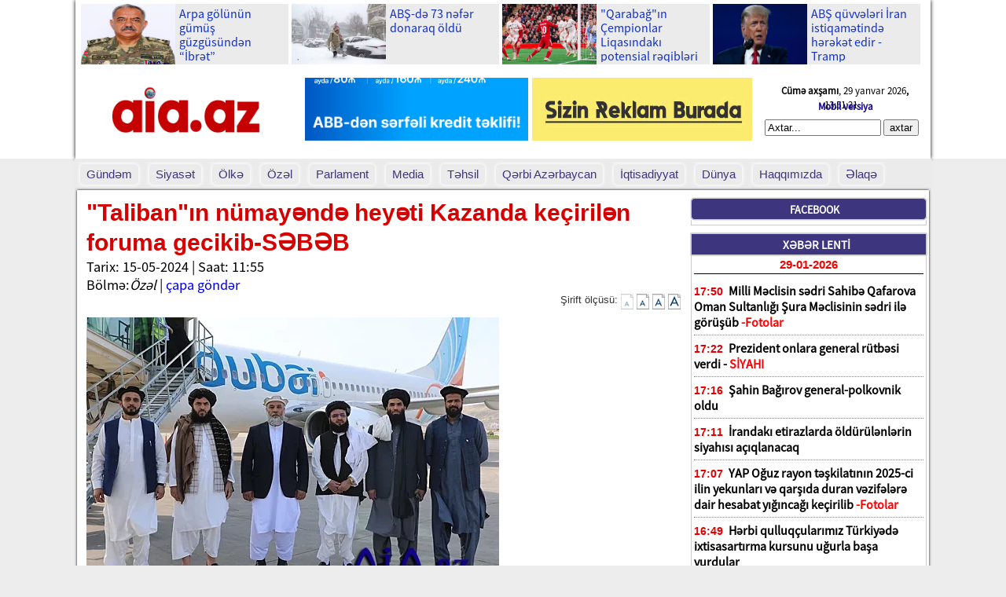

--- FILE ---
content_type: text/html; charset=utf-8
request_url: https://aia.az/88859-talibanin-numayende-heyeti-kazanda-kecirilen-foruma-gecikib-sebeb.html
body_size: 16295
content:
<!DOCTYPE html PUBLIC "-//W3C//DTD XHTML 1.0 Transitional//EN" "http://www.w3.org/TR/xhtml1/DTD/xhtml1-transitional.dtd"> 
<html xmlns="http://www.w3.org/1999/xhtml">
<head>
<title>&quot;Taliban&quot;ın nümayəndə heyəti Kazanda keçirilən foruma gecikib-SƏBƏB » Azərbaycan İnformasiya Agentliyi</title>
<meta name="charset" content="utf-8">
<meta name="title" content="&quot;Taliban&quot;ın nümayəndə heyəti Kazanda keçirilən foruma gecikib-SƏBƏB » Azərbaycan İnformasiya Agentliyi">
<meta name="description" content="Əfqanıstan Taliban hərəkatının (*Rusiyada fəaliyyəti qadağan edilmiş təşkilat) nümayəndə heyəti Ukraynanın pilotsuz təyyarəsinin Tatarıstanın paytaxtına hücumu səbəbindən “Rusiya - İslam Dünyası: KazanForum” iqtisadi konfransına vaxtında gələ bilməyib. Bu barədə Baza Telegram kanalı məlumat yayıb.">
<meta name="keywords" content="barədə, məlumat, təyyarə, hücumu, səhər, üzərində, pilotsuz, nümayəndə, vaxtı, Moskva, məlumatına, Telegram, səbəbindən, təyyarənin, tipli, vurulması, yayıbMash, Ukraynaya, məxsus, ərazisi">
<meta name="generator" content="DataLife Engine (https://dle-news.ru)">
<link rel="canonical" href="https://aia.az/88859-talibanin-numayende-heyeti-kazanda-kecirilen-foruma-gecikib-sebeb.html">
<link rel="alternate" type="application/rss+xml" title="Azərbaycan İnformasiya Agentliyi" href="https://aia.az/rss.xml">
<link rel="search" type="application/opensearchdescription+xml" title="Azərbaycan İnformasiya Agentliyi" href="https://aia.az/index.php?do=opensearch">
<meta property="twitter:title" content="&quot;Taliban&quot;ın nümayəndə heyəti Kazanda keçirilən foruma gecikib-SƏBƏB » Azərbaycan İnformasiya Agentliyi">
<meta property="twitter:url" content="https://aia.az/88859-talibanin-numayende-heyeti-kazanda-kecirilen-foruma-gecikib-sebeb.html">
<meta property="twitter:card" content="summary_large_image">
<meta property="twitter:image" content="https://aia.az/uploads/posts/2024-05/4094faed2de036acdc704478f3addebb.webp">
<meta property="twitter:description" content="Əfqanıstan Taliban hərəkatının (*Rusiyada fəaliyyəti qadağan edilmiş təşkilat) nümayəndə heyəti Ukraynanın pilotsuz təyyarəsinin Tatarıstanın paytaxtına hücumu səbəbindən “Rusiya - İslam Dünyası: KazanForum” iqtisadi konfransına vaxtında gələ bilməyib. Bu barədə Baza Telegram kanalı məlumat yayıb.">
<meta property="og:type" content="article">
<meta property="og:site_name" content="Azərbaycan İnformasiya Agentliyi">
<meta property="og:title" content="&quot;Taliban&quot;ın nümayəndə heyəti Kazanda keçirilən foruma gecikib-SƏBƏB » Azərbaycan İnformasiya Agentliyi">
<meta property="og:url" content="https://aia.az/88859-talibanin-numayende-heyeti-kazanda-kecirilen-foruma-gecikib-sebeb.html">
<meta property="og:image" content="https://aia.az/uploads/posts/2024-05/4094faed2de036acdc704478f3addebb.webp">
<meta property="og:description" content="Əfqanıstan Taliban hərəkatının (*Rusiyada fəaliyyəti qadağan edilmiş təşkilat) nümayəndə heyəti Ukraynanın pilotsuz təyyarəsinin Tatarıstanın paytaxtına hücumu səbəbindən “Rusiya - İslam Dünyası: KazanForum” iqtisadi konfransına vaxtında gələ bilməyib. Bu barədə Baza Telegram kanalı məlumat yayıb.">

<script src="/engine/classes/min/index.php?g=general&amp;v=7a2e5"></script>
<script src="/engine/classes/min/index.php?f=engine/classes/js/jqueryui.js,engine/classes/js/dle_js.js,engine/classes/js/bbcodes.js&amp;v=7a2e5" defer></script>
 <meta http-equiv="Content-Security-Policy" content="upgrade-insecure-requests">
 
<link rel="stylesheet" href="https://fonts.googleapis.com/css?family=Comfortaa">
	<link rel="icon" type="image/png" href="/templates/Wmedia-m3/images/icon.png" />
<link media="screen" href="/templates/Wmedia-m3/css/enginem.css" type="text/css" rel="stylesheet" />
<link href="/templates/Wmedia-m3/css/aia054.css" rel="stylesheet" type="text/css">
<script type="text/javascript" src="/templates/Wmedia-m3/js/jquery.min.js"></script>
<style type="text/css">.cf-hidden { display: none; } .cf-invisible { visibility: hidden; }</style>
<!-----<script src="/templates/Wmedia-m3/js/miqrate.js"></script>--->
<script src="/templates/Wmedia-m3/js/jquery.prettyPhoto.js"></script>
<link rel="stylesheet" type="text/css" href="/templates/Wmedia-m3/css/prettyPhoto.css">
<script src="/templates/Wmedia-m3/js/5jquery.bxslider.min.js"></script>
<link rel="stylesheet" type="text/css" href="/templates/Wmedia-m3/css/jquery.bxslider.css">
<script type="text/javascript" src="/templates/Wmedia-m3/js/slider.js"></script>
<link rel="stylesheet" type="text/css" href="/templates/Wmedia-m3/css/royalslider.css">
<link rel="stylesheet" type="text/css" href="/templates/Wmedia-m3/css/rs-default1.css">
 
 
<!------------------<script type="text/javascript" async="async" src="/templates/Wmedia-m3/js/popunder.js"></script>------------>
<script>
$(document).ready(function() {
	$('.go_top').click(function () {
			$('body,html').animate({
				scrollTop: 0
			}, 800);
			return false;
		});
	$("a[rel^='prettyPhoto']").prettyPhoto();
	  $('.bxslider').bxSlider({
			captions: true,
			pager: true
	  });
	  
	  $('.bxslider2').bxSlider({
		  pagerCustom: '#bx-pager',
		  captions: true,
		  auto: true
		});
		$('.bxslider4').bxSlider({
			pagerCustom: '#bx-pager2',
			captions: true,
			auto: true
		});
		$('#komt').click(function(){
			$('#komty').toggle();
		});
});
</script>
 
<script type="text/javascript">

function fontSize(elem,size)
{
	$('#news_detail').removeClass();
	$('#news_detail').addClass('content_'+size);	
	$('.sirift').find('A').removeClass('over');
	$(elem).addClass('over');
}
</script>

<script type="text/javascript" src="/templates/Wmedia-m3/js/hava.js"></script>
<script type="text/javascript" src="/templates/Wmedia-m3/js/js.js"></script>
<link rel="stylesheet" type="text/css" href="/templates/Wmedia-m3/css/css1.css">
<script>
$(document).ready(function() {
$('#calendar').calendarLite({
        showYear: true,
		linkFormat: '/?m=arxiv&t={%dd}.{%mm}.{%yyyy}',
        prevArrow: '&larr;',
        nextArrow: '&rarr;',
        months: ['January', 'February', 'March', 'April', 'May', 'June',
                         'July', 'August', 'September', 'October', 'November', 'December'],
        days: ['Mo', 'Tu', 'We', 'Th', 'Fr', 'Sa', 'Su']
});
});
</script>
<script type="text/javascript" src="/templates/Wmedia-m3/js/js(1).js"></script>
<link rel="stylesheet" type="text/css" href="/templates/Wmedia-m3/css/css(1).css">
<script>
$(document).ready(function() {
 $('.topread').liteTabs();
});
</script>
<style>ul{margin:0;padding:0;}</style>

<!-- Global site tag (gtag.js) - Google Analytics -->
<script async src="https://www.googletagmanager.com/gtag/js?id=UA-198407231-1"></script>
<script>
  window.dataLayer = window.dataLayer || [];
  function gtag(){dataLayer.push(arguments);}
  gtag('js', new Date());

  gtag('config', 'UA-198407231-1');
</script>





<!-- Event snippet for Zeng conversion page
In your html page, add the snippet and call gtag_report_conversion when someone clicks on the chosen link or button. -->
<script>
function gtag_report_conversion(url) {
  var callback = function () {
    if (typeof(url) != 'undefined') {
      window.location = url;
    }
  };
  gtag('event', 'conversion', {
      'send_to': 'AW-780444622/H85lCJa56o8BEM7HkvQC',
      'event_callback': callback
  });
  return false;
}
</script>


 


<!-- Event snippet for Zeng conversion page
In your html page, add the snippet and call gtag_report_conversion when someone clicks on the chosen link or button. -->
<script>
function gtag_report_conversion(url) {
  var callback = function () {
    if (typeof(url) != 'undefined') {
      window.location = url;
    }
  };
  gtag('event', 'conversion', {
      'send_to': 'AW-780444622/H85lCJa56o8BEM7HkvQC',
      'event_callback': callback
  });
  return false;
}
</script>


 <script>
window.digitalks=window.digitalks||new function(){var t=this;t._e=[],t._c={},t.config=function(c){var i;t._c=c,t._c.script_id?((i=document.createElement("script")).src="//data.digitalks.az/v1/scripts/"+t._c.script_id+"/track.js?&cb="+Math.random(),i.async=!0,document.head.appendChild(i)):console.error("digitalks: script_id cannot be empty!")};["track","identify"].forEach(function(c){t[c]=function(){t._e.push([c].concat(Array.prototype.slice.call(arguments,0)))}})};
 
digitalks.config({
    script_id: "9ad8b0d1-37c6-45da-83db-b6896ea6676b",
    page_url: location.href,
    referrer: document.referrer
})
</script>
</head>




<body>
<script>
<!--
var dle_root       = '/';
var dle_admin      = '';
var dle_login_hash = 'f5811bffbb3bdef91830d7474b7c8414942c6a47';
var dle_group      = 5;
var dle_skin       = 'Wmedia-m3';
var dle_wysiwyg    = '0';
var quick_wysiwyg  = '0';
var dle_min_search = '4';
var dle_act_lang   = ["Bəli", "Xeyr", "Daxil et", "Ləğv et", "Yadda Saxla", "Sil", "Yüklənir. Zəhmət olmasa gözləyin..."];
var menu_short     = 'Sürətli redaktə et';
var menu_full      = 'Tam redaktə et';
var menu_profile   = 'Profilə bax';
var menu_send      = 'Şəxsi mesaj göndər';
var menu_uedit     = 'Adminpanelə get';
var dle_info       = 'İnformasiya';
var dle_confirm    = 'Təsdiq et';
var dle_prompt     = 'İnformasiyanı daxil et';
var dle_req_field  = ["Заполните поле с именем", "Заполните поле с сообщением", "Заполните поле с темой сообщения"];
var dle_del_agree  = 'Siz həqiqətən seçilmişi silmək istəyirsiniz? Sonradan bu hərəkəti ləğv etmək mümkün olmayacaq';
var dle_spam_agree = 'Siz həqiqətən istəyirsinizmi istifadəçini spammer kimi işareləmək? Bu halda onun bütün şərhləri silinəcək';
var dle_c_title    = 'Отправка жалобы';
var dle_complaint  = 'Administrasiya üçün sizin şikayətinizin mətnini göstərin:';
var dle_mail       = 'E-mail adresiniz:';
var dle_big_text   = 'Mətnin çox böyük sahəsi seçilmişdir.';
var dle_orfo_title = 'Tapılmış qrammatik səhvə administrasiya üçün şərhi göstərin';
var dle_p_send     = 'Göndər';
var dle_p_send_ok  = 'Xəbərdarlıq müvəffəqiyyətlə göndərildi';
var dle_save_ok    = 'Dəyişikliklər müvəffəqiyyətlə saxlanmışdır.';
var dle_reply_title= 'Şərhə cavab yaz';
var dle_tree_comm  = '0';
var dle_del_news   = 'Xəbəri sil';
var dle_sub_agree  = 'Вы действительно хотите подписаться на комментарии к данной публикации?';
var dle_captcha_type  = '0';
var dle_share_interesting  = ["Поделиться ссылкой на выделенный текст", "Twitter", "Facebook", "Вконтакте", "Прямая ссылка:", "Нажмите правой клавишей мыши и выберите «Копировать ссылку»"];
var DLEPlayerLang     = {prev: 'Предыдущий',next: 'Следующий',play: 'Воспроизвести',pause: 'Пауза',mute: 'Выключить звук', unmute: 'Включить звук', settings: 'Настройки', enterFullscreen: 'На полный экран', exitFullscreen: 'Выключить полноэкранный режим', speed: 'Скорость', normal: 'Обычная', quality: 'Качество', pip: 'Режим PiP'};
var allow_dle_delete_news   = false;

jQuery(function($){
$('#dle-comments-form').submit(function() {
	doAddComments();
	return false;
});
});
//-->
</script>
<div class="saytust">



 <!------
<div class="toprekic">
 
  

<div style="float:left;">
  <a href="https://aia.az/19123-gunesh-shadliq-sarayi.html"><img src="/uploads/posts/2018-01/1515151014_g1.jpg" width="330" height="130"></a>
</div>
   

<div style="float:left;padding:2px;">
  <a href="https://aia.az/19124-komfort-shadliq-sarayi.html"><img src="/uploads/posts/2018-01/1515151705_kooo.jpg" width="330" height="130"></a>
</div>
    

<div style="float:left;">
  <a href="https://aia.az/116591-milli-meclisin-deputati-mahir-suleymanli-secicileri-ile-gorusub.html"><img src="/uploads/posts/2025-12/thumb.jpg" width="330" height="130"></a>
</div>
  
<div style="clear:both;"></div>
</div>
 --------->

 

<div class="ustic">

<div class="reklamsol">
<!-- sag-sol/160x600 -->
<script async src="//code.ainsyndication.com/v2/js/slot.js?11112021"></script>
<ins class="ainsyndication" style="display:block; width: 160px; height: 600px;" data-ad-slot="8931"></ins>
<!-- sag-sol/160x600 -->
</div>
<div class="reklamsag">
<!-- sag-sol/160x600 -->
<script async src="//code.ainsyndication.com/v2/js/slot.js?11112021"></script>
<ins class="ainsyndication" style="display:block; width: 160px; height: 600px;" data-ad-slot="8931"></ins>
<!-- sag-sol/160x600 -->
</div>


<div class="manset3"> 
 
  <div class="mansetyeni">
<a href="https://aia.az/118843-arpa-golunun-gumus-guzgusunden-ibret-salnamesine.html"><img src="/uploads/posts/2026-01/img_20260129_154720.jpg" alt="Arpa gölünün gümüş güzgüsündən “İbrət” salnaməsinə:"></a>
<a href="https://aia.az/118843-arpa-golunun-gumus-guzgusunden-ibret-salnamesine.html" class="basliq"><span class="">Arpa gölünün gümüş güzgüsündən “İbrət” salnaməsinə:  Polkovnik-leytenant Ələsgər Vəliyevin ömür dastanı </span></a>
</div><div class="mansetyeni">
<a href="https://aia.az/118837-abs-de-73-nefer-donaraq-oldu.html"><img src="https://adalet.az/uploads/img/posts/2026/01/29/31jpg-1769676046.jpg" alt="ABŞ-də 73 nəfər donaraq öldü"></a>
<a href="https://aia.az/118837-abs-de-73-nefer-donaraq-oldu.html" class="basliq"><span class="">ABŞ-də 73 nəfər donaraq öldü   </span></a>
</div><div class="mansetyeni">
<a href="https://aia.az/118822-qarabagin-cempionlar-liqasindaki-potensial-reqibleri-belli-oldu.html"><img src="https://adalet.az/uploads/img/posts/2026/01/29/3jpeg-1769666399.jpeg" alt="&quot;Qarabağ&quot;ın Çempionlar Liqasındakı potensial rəqibləri bəlli oldu"></a>
<a href="https://aia.az/118822-qarabagin-cempionlar-liqasindaki-potensial-reqibleri-belli-oldu.html" class="basliq"><span class="">&quot;Qarabağ&quot;ın Çempionlar Liqasındakı potensial rəqibləri bəlli oldu   </span></a>
</div><div class="mansetyeni">
<a href="https://aia.az/118801-abs-quvveleri-iran-istiqametinde-hereket-edir-.html"><img src="https://adalet.az/uploads/img/posts/2026/01/28/59jpeg-1769605119.jpeg" alt="ABŞ qüvvələri İran istiqamətində hərəkət edir -"></a>
<a href="https://aia.az/118801-abs-quvveleri-iran-istiqametinde-hereket-edir-.html" class="basliq"><span class="">ABŞ qüvvələri İran istiqamətində hərəkət edir -  Tramp </span></a>
</div> 
 
 

<div class="temizle"></div>

</div>

<div class="header2">

 <div id="hava">  
  <div id="styu">  
<a href="/index.php?action=mobile" class="mobver"> Mobil versiya</a>
 <span id="hours" class="vaxt_b"> </span>  

 
<script type="text/javascript">
		obj_hours=document.getElementById("hours");
		name_month=new Array ("yanvar","fevral","mart", "aprel","may", "iyun","iyul","avqust","sentyabr", "oktyabr","noyabr","dekabr");
		name_day=new Array ("&nbsp;Bazar günü","&nbsp;Bazar ertəsi", "&nbsp;Çərşənbə axşamı","&nbsp;Çərşənbə","&nbsp;Cümə axşamı", "&nbsp;Cümə",
		"&nbsp;Şənbə");
			function wr_hours()
				{
					time=new Date();
					time_sec=time.getSeconds();
					time_min=time.getMinutes();
					time_hours=time.getHours();
					time_wr=((time_hours<10)?"0":"")+time_hours;
					time_wr+=":";
					time_wr+=((time_min<10)?"0":"")+time_min;
					time_wr+=":";
					time_wr+=((time_sec<10)?"0":"")+time_sec;
					time_wr= "<b>"+name_day[time.getDay()]+"</b>, "+time.getDate()+" "+name_month[time.getMonth()]+" "+time.getFullYear()+"<b>, </b>"+time_wr+"&nbsp;&nbsp;";
					obj_hours.innerHTML=time_wr;
				}
			wr_hours();
			setInterval("wr_hours();",1000);
		</script>
 
 <div style="clear:both;"></div>
 </div>
 
 <div id="top-search">
<div class="searchform-div"> 
<form method="post"><input type=hidden name=do value=search><input type="hidden" name="subaction" value="search"><input id="story" name="story" type="text" value="Axtar..." onfocus='if (this.value == "Axtar...") { this.value=""; }' onblur='if (this.value == "") { this.value="Axtar..."; }' class="search">
<input type="submit" value="axtar">
</form> 
 
</div>
</div>
 <div class="temizle"></div>
</div>

<div class="head1">
<a href="/"><img src="/templates/Wmedia-m3/images/aialogo-ny3.png" class="logo"  style="width: 240px;"></a>
</div>

 
<div class="rekl">
<div class="rekl1">
 <iframe id="rv-h5-10e1c25861" name="rv-h5-10e1c25861" src="https://ads.adviad.com/www/images/ae0388977d1b318f7e84c8ee0b7735a9/index.html?clickTag=https://ads2.adviad.com/www/delivery/ck.php?oaparams=2__bannerid=13510__zoneid=995__cb=10e1c25861__campaignid=3015567__p1=1667497989__p2=64b3b34d274d0f663640005cf4f0__p3=5353894968.874701c44e1a59a8a32f1617fe868ad9e4aa9d99__oadest=https%3A%2F%2Fkredit.abb-bank.az%2Fcash-loan%3Futm_source%3Dqafqazinfo%26utm_medium%3DBanner%26utm_campaign%3Doturdugun_yerden_kredit" marginwidth="0" marginheight="0" scrolling="no" frameborder="0" width="300" height="80" style="max-width: 300px; width: 100%; height: 80px;"></iframe>
 </div>
 <div class="rekl1"><img src="/templates/Wmedia-m3/images/rekls.gif" class="rkllog"> </div>
 
 </div>
 
 
  <div style="clear:both;"> </div></div>

		
 <div style="clear:both;"> </div>
 
		
</div>

 
<div class="online"></div>





</div>

<div class="ymenu" style="position: relative;">
<div class="ymenuic">
<ynav>
<ul>  
<li><a class="ymenu_elem" href="/gundem">Gündəm</a></li>
<li><a class="ymenu_elem" href="/siyaset">Siyasət</a></li>
<li><a class="ymenu_elem" href="/olke">Ölkə</a></li>
<li><a class="ymenu_elem" href="/ozel">Özəl</a></li> 
<li><a class="ymenu_elem" href="/parlament">Parlament</a></li> 
<li><a class="ymenu_elem" href="/media">Media</a></li> 
 <li><a class="ymenu_elem" href="/tehsil">Təhsil</a></li>
<li><a class="ymenu_elem" href="/qerbi_azerbaycan">Qərbi  Azərbaycan </a></li>
<li><a class="ymenu_elem" href="/iqtisadiyyat">İqtisadiyyat</a></li> 
<li><a class="ymenu_elem" href="/dunya">Dünya</a></li> 
<li><a class="ymenu_elem" href="/haqqimizda.html">Haqqımızda</a></li> 
<li><a class="ymenu_elem" href="/elaqe.html">Əlaqə</a></li>
 

<div style="clear:both;"></div>
</ul>
</ynav>

</div></div>


</div>
<div class="sayt">

 


<div class="content">









<div class="sol">
 
 
 
			  
  <div class="xebertam" style="padding: 10px 5px;">
<a class="title" href="https://aia.az/88859-talibanin-numayende-heyeti-kazanda-kecirilen-foruma-gecikib-sebeb.html" style="font-family: Arial;"><span class="">&quot;Taliban&quot;ın nümayəndə heyəti Kazanda keçirilən foruma gecikib-SƏBƏB <font color="red"> </font></span></a>
<br>
<span class="bolme"><small>Tarix: 15-05-2024  | Saat: 11:55  <br> Bölmə:<i>Özəl</i> | <a href="https://aia.az/print:page,1,88859-talibanin-numayende-heyeti-kazanda-kecirilen-foruma-gecikib-sebeb.html"> çapa göndər</a></small></span>
<br>
<div class="sirift"><a>Şirift ölçüsü:</a>
<a href="" onclick="fontSize(this,11);return false;" class="b over" style="background:url(/templates/Wmedia-m3/images/font_size_01.gif)"></a>
<a href="" onclick="fontSize(this,12);return false;" class="b" style="background:url(/templates/Wmedia-m3/images/font_size_02.gif)"></a>
<a href="" onclick="fontSize(this,13);return false;" class="b" style="background:url(/templates/Wmedia-m3/images/font_size_03.gif)"></a>
<a href="" onclick="fontSize(this,14);return false;" class="b" style="background:url(/templates/Wmedia-m3/images/font_size_04.gif)"></a>
</div>
<div class="temizle" style="height:10px;"></div>
<span class="short" style="text-align: justify !important;" id="news_detail">
 <!--dle_image_begin:https://aia.az/uploads/posts/2024-05/4094faed2de036acdc704478f3addebb.webp|--><img src="/uploads/posts/2024-05/4094faed2de036acdc704478f3addebb.webp" style="max-width:100%;" alt="&quot;Taliban&quot;ın nümayəndə heyəti Kazanda keçirilən foruma gecikib-SƏBƏB"><!--dle_image_end--><br><br>Əfqanıstan Taliban hərəkatının (*Rusiyada fəaliyyəti qadağan edilmiş təşkilat) nümayəndə heyəti Ukraynanın pilotsuz təyyarəsinin Tatarıstanın paytaxtına hücumu səbəbindən “Rusiya - İslam Dünyası: KazanForum” iqtisadi konfransına vaxtında gələ bilməyib. Bu barədə Baza Telegram kanalı məlumat yayıb.<br>Jurnalistlərin məlumatına görə, taliblər Moskva vaxtı ilə saat 08:45-də Moskvadan Kazana uçmalı idi, lakin səhər hücumu səbəbindən uçuş hələ də yubanır. Qeyd olunur ki, Əfqanıstandan olan nümayəndə heyətinə And rəhbərlik edir. O. Bu barədə ölkənin Sənaye və Ticarət Nazirliyinin rəhbəri Nuriddin Əzizi məlumat verib.<br><br>Xatırladaq ki, mayın 15-də səhər saatlarında Rusiya Müdafiə Nazirliyi Moskva vaxtı ilə saat 07:30 radələrində Tatarıstan ərazisi üzərində Ukraynaya məxsus təyyarə tipli pilotsuz təyyarənin vurulması barədə məlumat yayıb.Mash Telegram kanalının məlumatına görə, təyyarə Kazan beynəlxalq hava limanından 25 kilometr aralıda yerləşən Verxniy Uslon kəndi üzərində vurulub. Təhlükəsizliyi təmin etmək üçün hava limanı təyyarələrin qəbulu və yola salınması üçün bağlanıb.<br><br>aia.az<br>Tərcümə şöbəsi 
 
 
 
<br>
<div style="clear:both;"></div>
 
 <div style="clear:both;"></div>



<div class="temizle"></div><br><br><br>
<span style="float:left;color: #000;font-weight: bold;font-size: 15px;padding: 6px;margin-right: 3px;border-radius: 3px;"> Məlumatlanmaq üçün Facebook səhifəmizi </span>
<span> 
<div id="fb-root"></div>
<iframe src="https://www.facebook.com/plugins/like.php?href=https%3A%2F%2Fwww.facebook.com%2FAzerbaijani.news.agency&width=150&layout=button_count&locale=az_AZ&action=like&size=large&share=false&height=21&appId=204303657341816" width="150" height="30" style="border:none;overflow:hidden" scrolling="no" frameborder="0" allowTransparency="true" allow="encrypted-media"></iframe>
</span>
<div class="temizle" style="height:5px;"></div>

 

</span>  <hr><center><b><small><span id="oxus"></span> </small></b></center>
<br>
<div class="temizle"></div>

 	<div class="paylas">
 
 	
	<span style="background: #222;padding: 3px 10px;color: #fff;display: block;margin-bottom: 5px;">Xəbəri paylaş</span>
	
			<ul class="news-social-share">
             <li><a href="https://www.facebook.com/sharer/sharer.php?u=https://aia.az/88859-talibanin-numayende-heyeti-kazanda-kecirilen-foruma-gecikib-sebeb.html"><img src="/templates/Wmedia-m3/images/n-fb.png"></a></li>
             <li><a href="https://twitter.com/intent/tweet?url=https://aia.az/88859-talibanin-numayende-heyeti-kazanda-kecirilen-foruma-gecikib-sebeb.html"><img src="/templates/Wmedia-m3/images/n-tvit.png"></a></li>
             <li><a href="https://wa.me/?text=https://aia.az/88859-talibanin-numayende-heyeti-kazanda-kecirilen-foruma-gecikib-sebeb.html"><img src="/templates/Wmedia-m3/images/n-wp.png"></a></li>
             <li><a href="https://telegram.me/share/url?url=https://aia.az/88859-talibanin-numayende-heyeti-kazanda-kecirilen-foruma-gecikib-sebeb.html"><img src="/templates/Wmedia-m3/images/n-tgram.png"></a></li><div style="clear:both;"> </div>
         </ul>
		 
		  
            </div> <hr>

 <!-- Go to www.addthis.com/dashboard to customize your tools -->
<script type="text/javascript" src="//s7.addthis.com/js/300/addthis_widget.js#pubid=ra-58164f5915405702"></script>

<!-- Go to www.addthis.com/dashboard to customize your tools --> <div class="addthis_inline_share_toolbox_4mck"></div> 

 

<div class="temizle"></div>
<hr style="height: 3px; background: #a00;">
<a class="title">Digər xəbərlər</a>
<div class="daxilxeb">
<div class="temizle"></div>
<div class="sonxeber">
<div class="sonxebersekil">
<a href="https://aia.az/118855-milli-meclisin-sedri-sahibe-qafarova-oman-sultanligi-sura-meclisinin-sedri-ile-gorusub.html"> <div class="sonxeberfot"><img src="/uploads/posts/2026-01/img-20260129-wa0068.jpg"></div>

<div class="yazdi3"><span class="">Milli Məclisin sədri Sahibə Qafarova Oman Sultanlığı Şura Məclisinin sədri ilə görüşüb <font color="red"> -Fotolar</font></span></div> </a>
</div>
</div><div class="sonxeber">
<div class="sonxebersekil">
<a href="https://aia.az/118854-prezident-onlara-general-rutbesi-verdi-.html"> <div class="sonxeberfot"><img src="https://adalet.az/uploads/img/posts/2026/01/29/5jpg-1769692686.jpg"></div>

<div class="yazdi3"><span class="">Prezident onlara general rütbəsi verdi - <font color="red"> SİYAHI</font></span></div> </a>
</div>
</div><div class="sonxeber">
<div class="sonxebersekil">
<a href="https://aia.az/118853-sahin-bagirov-general-polkovnik-oldu.html"> <div class="sonxeberfot"><img src="https://adalet.az/uploads/img/posts/2026/01/29/4jpg-1769692344.jpg"></div>

<div class="yazdi3"><span class="">Şahin Bağırov general-polkovnik oldu <font color="red"> </font></span></div> </a>
</div>
</div><div class="sonxeber">
<div class="sonxebersekil">
<a href="https://aia.az/118852-irandaki-etirazlarda-oldurulenlerin-siyahisi-aciqlanacaq.html"> <div class="sonxeberfot"><img src="https://adalet.az/uploads/img/posts/2026/01/29/3jpeg-1769692240.jpeg"></div>

<div class="yazdi3"><span class="">İrandakı etirazlarda öldürülənlərin siyahısı açıqlanacaq <font color="red"> </font></span></div> </a>
</div>
</div><div class="sonxeber">
<div class="sonxebersekil">
<a href="https://aia.az/118851-yap-oguz-rayon-teskilatinin-2025-ci-ilin-yekunlari-ve-qarsida-duran-vezifelere-dair-hesabat-yigincagi-kecirilib.html"> <div class="sonxeberfot"><img src="/uploads/posts/2026-01/623734005_122249312534104600_7618421543891082908_n.jpg"></div>

<div class="yazdi3"><span class="">YAP Oğuz rayon təşkilatının 2025-ci ilin yekunları və qarşıda duran vəzifələrə dair hesabat yığıncağı keçirilib <font color="red"> -Fotolar</font></span></div> </a>
</div>
</div><div class="sonxeber">
<div class="sonxebersekil">
<a href="https://aia.az/118850-herbi-qulluqcularimiz-turkiyede-ixtisasartirma-kursunu-ugurla-basa-vurdular.html"> <div class="sonxeberfot"><img src="https://bakivaxti.az/uploads/img/posts/2026/01/29/a1jpg-1769690836.jpg"></div>

<div class="yazdi3"><span class="">Hərbi qulluqçularımız Türkiyədə ixtisasartırma kursunu uğurla başa vurdular <font color="red"> </font></span></div> </a>
</div>
</div><div class="sonxeber">
<div class="sonxebersekil">
<a href="https://aia.az/118849-benzema-el-ittihaddan-ayrila-biler.html"> <div class="sonxeberfot"><img src="https://adalet.az/uploads/img/posts/2026/01/29/56jpg-1769689669.jpg"></div>

<div class="yazdi3"><span class="">Benzema “Əl-İttihad”dan ayrıla bilər <font color="red"> </font></span></div> </a>
</div>
</div><div class="sonxeber">
<div class="sonxebersekil">
<a href="https://aia.az/118848-qazaxda-2-fevral-gencler-gunu-qeyd-olunub.html"> <div class="sonxeberfot"><img src="/uploads/posts/2026-01/004-1.jpg"></div>

<div class="yazdi3"><span class="">Qazaxda 2 Fevral - Gənclər günü qeyd olunub <font color="red"> -Fotolar</font></span></div> </a>
</div>
</div><div class="sonxeber">
<div class="sonxebersekil">
<a href="https://aia.az/118847-aspa-niye-resmi-bakinin-sulh-tesebbuslerini-gormezden-gelir.html"> <div class="sonxeberfot"><img src="/uploads/posts/2026-01/1769689165_resize.jpg"></div>

<div class="yazdi3"><span class="">AŞPA niyə rəsmi Bakının sülh təşəbbüslərini görməzdən gəlir? <font color="red"> </font></span></div> </a>
</div>
</div><div class="sonxeber">
<div class="sonxebersekil">
<a href="https://aia.az/118846-indiki-merhelede-bele-bir-donus-noqtesine-ehtiyac-var-.html"> <div class="sonxeberfot"><img src="https://adalet.az/uploads/img/posts/2026/01/29/53jpg-1769688393.jpg"></div>

<div class="yazdi3"><span class="">&quot;İndiki mərhələdə belə bir dönüş nöqtəsinə ehtiyac var&quot; - <font color="red"> İqtisadçı</font></span></div> </a>
</div>
</div><div class="sonxeber">
<div class="sonxebersekil">
<a href="https://aia.az/118845-bas-nazirden-ciddi-hesabat-blanklari-ile-bagli-qerar.html"> <div class="sonxeberfot"><img src="https://adalet.az/uploads/img/posts/2026/01/29/50jpg-1769687101.jpg"></div>

<div class="yazdi3"><span class="">Baş nazirdən ciddi hesabat blankları ilə bağlı qərar <font color="red"> </font></span></div> </a>
</div>
</div><div class="sonxeber">
<div class="sonxebersekil">
<a href="https://aia.az/118844-huquq-siyaseti-ve-dovlet-quruculugu-komitesinin-iclasi-kecirilib.html"> <div class="sonxeberfot"><img src="/uploads/posts/2026-01/img-20260129-wa0041.jpg"></div>

<div class="yazdi3"><span class="">Hüquq siyasəti və dövlət quruculuğu komitəsinin iclası keçirilib <font color="red"> -Foto</font></span></div> </a>
</div>
</div><div class="sonxeber">
<div class="sonxebersekil">
<a href="https://aia.az/118843-arpa-golunun-gumus-guzgusunden-ibret-salnamesine.html"> <div class="sonxeberfot"><img src="/uploads/posts/2026-01/img_20260129_154720.jpg"></div>

<div class="yazdi3"><span class="">Arpa gölünün gümüş güzgüsündən “İbrət” salnaməsinə: <font color="red"> Polkovnik-leytenant Ələsgər Vəliyevin ömür dastanı</font></span></div> </a>
</div>
</div><div class="sonxeber">
<div class="sonxebersekil">
<a href="https://aia.az/118842-qebelenin-sabiq-futbolcusu-mingecevirde.html"> <div class="sonxeberfot"><img src="https://adalet.az/uploads/img/posts/2026/01/29/45jpg-1769681538.jpg"></div>

<div class="yazdi3"><span class="">&quot;Qəbələ&quot;nin sabiq futbolçusu &quot;Mingəçevir&quot;də <font color="red"> </font></span></div> </a>
</div>
</div><div class="sonxeber">
<div class="sonxebersekil">
<a href="https://aia.az/118841-vetene-ve-torpaga-feda-edilen-omur-.html"> <div class="sonxeberfot"><img src="/uploads/posts/2026-01/img_20260129_140903.jpg"></div>

<div class="yazdi3"><span class="">Vətənə və Torpağa fəda edilən ömür – <font color="red"> Polkovnik Elmar Hüseynov</font></span></div> </a>
</div>
</div><div class="sonxeber">
<div class="sonxebersekil">
<a href="https://aia.az/118840-novruzeli-aslanov-ismayillida-secicilerle-gorusub.html"> <div class="sonxeberfot"><img src="/uploads/posts/2026-01/img_20260129_130659.jpg"></div>

<div class="yazdi3"><span class="">Novruzəli Aslanov İsmayıllıda seçicilərlə görüşüb <font color="red"> -Fotolar</font></span></div> </a>
</div>
</div><div class="sonxeber">
<div class="sonxebersekil">
<a href="https://aia.az/118839-icra-bascisina-dedim-ki-bu-yolun-sonu-yaxsi-olmayacaq-.html"> <div class="sonxeberfot"><img src="/uploads/posts/2026-01/34.jpg"></div>

<div class="yazdi3"><span class="">İcra başçısına dedim ki, bu yolun sonu yaxşı olmayacaq - <font color="red"> Deputatla MÜSAHİBƏ</font></span></div> </a>
</div>
</div><div class="sonxeber">
<div class="sonxebersekil">
<a href="https://aia.az/118838-2-fevral-azerbaycan-gencliyi-fedakarliq-ve-muasir-dovletcilik-felsefesi.html"> <div class="sonxeberfot"><img src="/uploads/posts/2026-01/1769676443_1769064916_img-20260115-wa0005.jpg"></div>

<div class="yazdi3"><span class="">2 Fevral-Azərbaycan Gəncliyi: Fədakarlıq və müasir dövlətçilik fəlsəfəsi <font color="red"> </font></span></div> </a>
</div>
</div><div class="sonxeber">
<div class="sonxebersekil">
<a href="https://aia.az/118837-abs-de-73-nefer-donaraq-oldu.html"> <div class="sonxeberfot"><img src="https://adalet.az/uploads/img/posts/2026/01/29/31jpg-1769676046.jpg"></div>

<div class="yazdi3"><span class="">ABŞ-də 73 nəfər donaraq öldü <font color="red"> </font></span></div> </a>
</div>
</div><div class="sonxeber">
<div class="sonxebersekil">
<a href="https://aia.az/118836-yolda-suret-yarisi-teskil-eden-suruculer-saxlanildi.html"> <div class="sonxeberfot"><img src="https://adalet.az/uploads/img/posts/2026/01/29/30jpg-1769675757.jpg"></div>

<div class="yazdi3"><span class="">Yolda sürət yarışı təşkil edən sürücülər saxlanıldı <font color="red"> </font></span></div> </a>
</div>
</div><div class="sonxeber">
<div class="sonxebersekil">
<a href="https://aia.az/118835-ehalinin-banklardan-asililigi-artib-.html"> <div class="sonxeberfot"><img src="https://adalet.az/uploads/img/posts/2026/01/29/29jpg-1769675491.jpg"></div>

<div class="yazdi3"><span class="">Əhalinin banklardan asılılığı artıb - <font color="red"> RƏQƏMLƏR</font></span></div> </a>
</div>
</div><div class="sonxeber">
<div class="sonxebersekil">
<a href="https://aia.az/118834-mekteb-direktoru-sagirdi-doyub-.html"> <div class="sonxeberfot"><img src="https://bakivaxti.az/uploads/img/posts/2026/01/29/a1jpg-1769674773.jpg"></div>

<div class="yazdi3"><span class="">Məktəb direktoru şagirdi döyüb? - <font color="red"> Araşdırma başlandı</font></span></div> </a>
</div>
</div><div class="sonxeber">
<div class="sonxebersekil">
<a href="https://aia.az/118833-qanunsuz-tikililerin-senedlesdirilmesi-uzre-gostericiler-aciqlandi.html"> <div class="sonxeberfot"><img src="https://adalet.az/uploads/img/posts/2026/01/29/25jpg-1769673945.jpg"></div>

<div class="yazdi3"><span class="">Qanunsuz tikililərin sənədləşdirilməsi üzrə göstəricilər açıqlandı <font color="red"> </font></span></div> </a>
</div>
</div><div class="sonxeber">
<div class="sonxebersekil">
<a href="https://aia.az/118832-liverpulla-oyun-bizim-ucun-yaxsi-ders-olacaq-.html"> <div class="sonxeberfot"><img src="https://adalet.az/uploads/img/posts/2026/01/29/24png-1769673844.png"></div>

<div class="yazdi3"><span class="">&quot;&quot;Liverpul&quot;la oyun bizim üçün yaxşı dərs olacaq&quot; - <font color="red"> Bəhlul Mustafazadə</font></span></div> </a>
</div>
</div><div class="sonxeber">
<div class="sonxebersekil">
<a href="https://aia.az/118831-meqsed-maksimum-netice-olacaq-.html"> <div class="sonxeberfot"><img src="https://adalet.az/uploads/img/posts/2026/01/29/21jpeg-1769672959.jpeg"></div>

<div class="yazdi3"><span class="">&quot;Məqsəd maksimum nəticə olacaq&quot; - <font color="red"> Qurbanovdan PSJ və "Nyukasl"la bağlı açıqlama</font></span></div> </a>
</div>
</div><div class="sonxeber">
<div class="sonxebersekil">
<a href="https://aia.az/118830-pensiyacilara-sad-xeber.html"> <div class="sonxeberfot"><img src="https://unikal.az/photos/unikal/1769671820.pensiya_tqad.jpg"></div>

<div class="yazdi3"><span class="">Pensiyaçılara şad xəbər: <font color="red"> Gələn həftə artımların məbləği bilinəcək</font></span></div> </a>
</div>
</div><div class="sonxeber">
<div class="sonxebersekil">
<a href="https://aia.az/118829-qusarda-gencler-gunu-qeyd-olundu.html"> <div class="sonxeberfot"><img src="/uploads/posts/2026-01/img_20260129_112630.jpg"></div>

<div class="yazdi3"><span class="">Qusarda Gənclər günü qeyd olundu <font color="red"> -Fotolar</font></span></div> </a>
</div>
</div><div class="sonxeber">
<div class="sonxebersekil">
<a href="https://aia.az/118827-irana-qarsi-emeliyyat-venesueladakindan-daha-cetin-olacaq-.html"> <div class="sonxeberfot"><img src="https://adalet.az/uploads/img/posts/2026/01/29/17jpg-1769670448.jpg"></div>

<div class="yazdi3"><span class="">&quot;İrana qarşı əməliyyat Venesueladakından daha çətin olacaq&quot; - <font color="red"> Tramp</font></span></div> </a>
</div>
</div><div class="sonxeber">
<div class="sonxebersekil">
<a href="https://aia.az/118826-ehed-abiyevden-qardasinin-olum-xeberine.html"> <div class="sonxeberfot"><img src="https://unikal.az/photos/unikal/1769667464.ehed.jpg"></div>

<div class="yazdi3"><span class="">Əhəd Abıyevdən qardaşının ölüm xəbərinə <font color="red"> REAKSİYA</font></span></div> </a>
</div>
</div><div class="sonxeber">
<div class="sonxebersekil">
<a href="https://aia.az/118825-semsad-aganin-anasinin-defn-merasiminde-istirakina-icaze-verildi.html"> <div class="sonxeberfot"><img src="https://unikal.az/photos/unikal/1769667497.semsed1.jpg"></div>

<div class="yazdi3"><span class="">Şəmşad Ağanın anasının dəfn mərasimində iştirakına icazə verildi <font color="red"> </font></span></div> </a>
</div>
</div>
<div class="temizle"></div></div>
<hr style="height: 3px; background: #a00;">


<!-- aia.az-aiaxeberici 728x90 -->
<script async src="//code.adsgarden.com/js/adsgarden.js"></script>
<ins class="adsgarden" style="display:block; width: 728px; height: 90px;" data-ad-client="586" data-ad-slot="3560"></ins>
<script>(adsgarden = window.adsgarden || []).push({});</script>
<!-- aia.az-aiaxeberici 728x90 -->
<br>

<!-- aia.az-aiaxeberici2 728x90 -->
<script async src="//code.adsgarden.com/js/adsgarden.js"></script>
<ins class="adsgarden" style="display:block; width: 728px; height: 90px;" data-ad-client="586" data-ad-slot="3561"></ins>
<script>(adsgarden = window.adsgarden || []).push({});</script>
<!-- aia.az-aiaxeberici2 728x90 -->

<br>
<!-- aia.az-aiaxeberici3 728x90 -->
<script async src="//code.adsgarden.com/js/adsgarden.js"></script>
<ins class="adsgarden" style="display:block; width: 728px; height: 90px;" data-ad-client="586" data-ad-slot="3562"></ins>
<script>(adsgarden = window.adsgarden || []).push({});</script>
<!-- aia.az-aiaxeberici3 728x90 -->



</div>

 
<div id="dle-ajax-comments"></div>
<form  method="post" name="dle-comments-form" id="dle-comments-form" ><center><a class="title" id="komt">Xəbərə şərh yaz</a></center>
<div id="komty" style="">
<div id="addcform" class="baseform ignore-select">
		<table class="tableform">
			
			<tr>
				<td class="label">
					Ad və soyad:<span class="impot">*</span>
				</td>
				<td><input type="text" name="name" id="name" class="f_input" /></td>
			</tr>
			<tr>
				<td class="label">
					E-Mail:
				</td>
				<td><input type="text" name="mail" id="mail" class="f_input" /></td>
			</tr>
			
			<tr>
				<td class="label">
					Şərhiniz:
				</td>
				<td class="editorcomm">				 
				<div class="bb-editor">
					<textarea name="short_story" id="short_story" onfocus="setFieldName(this.name)" rows="15" class="f_textarea" > </textarea>
				</div>
				 </td>
			</tr>
			
			
			<tr>
				<td class="label">
					Kodu yazın: <span class="impot">*</span>
				</td>
				<td>
					<div><a onclick="reload(); return false;" title="yenilə, əgər kod görünmürsə" href="#"><span id="dle-captcha"><img src="/engine/modules/antibot/antibot.php" alt="yenilə, əgər kod görünmürsə" width="160" height="80"></span></a></div>
					<div><input type="text" name="sec_code" id="sec_code" style="width:115px" class="f_input" /></div>
				</td>
			</tr>
			
			
		</table>
		<div class="fieldsubmit">
			<button type="submit" name="submit" class="fbutton"><span>Yaz</span></button>
		</div>
</div>

</div>
		<input type="hidden" name="subaction" value="addcomment">
		<input type="hidden" name="post_id" id="post_id" value="88859"><input type="hidden" name="user_hash" value="f5811bffbb3bdef91830d7474b7c8414942c6a47"></form> 
  
			
				
		
			
	 	
</div>  















<div class="orta">
    
    
    
    
<div class="r_sxabar" style="position: relative;">
<div class="r_sxabarhead">
<a class="smenu_elem" href="https://www.facebook.com/Azerbaijani.news.agency">Facebook</a>
</div>
<div class="temizle"></div>
<div class="r_sonxeberblock">

<div id="fb-root"></div>
<script>(function(d, s, id) {
  var js, fjs = d.getElementsByTagName(s)[0];
  if (d.getElementById(id)) return;
  js = d.createElement(s); js.id = id;
  js.src = "//connect.facebook.net/az_AZ/sdk.js#xfbml=1&version=v2.0";
  fjs.parentNode.insertBefore(js, fjs);
}(document, 'script', 'facebook-jssdk'));</script>

<div class="fb-like-box" data-href="https://www.facebook.com/Azerbaijani.news.agency" data-width="292" data-colorscheme="light" data-show-faces="true" data-header="true" data-stream="false" data-show-border="true"></div>
<div class="temizle"></div>
</div></div>

    
 
 

<div class="selanhead">
<a class="smenu_elem"> 
 XƏBƏR LENTİ  
 </a>
</div>

<div style="border: 1px solid #ccc; border-top: 0; padding: 3px;margin-bottom:10px;">
 <div class="clr berrors">
	<div class="lent_gun"> 29-01-2026</div>
	<div class="sonelan">
<div class="sonelansekil">
<span class="sonelanvaxt">17:50</span><a href="/index.php?newsid=118855"><span class=""> Milli Məclisin sədri Sahibə Qafarova Oman Sultanlığı Şura Məclisinin sədri ilə görüşüb <font color="red"> -Fotolar</font></span></a> 
</div>
</div>

<div class="sonelan">
<div class="sonelansekil">
<span class="sonelanvaxt">17:22</span><a href="/index.php?newsid=118854"><span class=""> Prezident onlara general rütbəsi verdi - <font color="red"> SİYAHI</font></span></a> 
</div>
</div>

<div class="sonelan">
<div class="sonelansekil">
<span class="sonelanvaxt">17:16</span><a href="/index.php?newsid=118853"><span class=""> Şahin Bağırov general-polkovnik oldu <font color="red"> </font></span></a> 
</div>
</div>

<div class="sonelan">
<div class="sonelansekil">
<span class="sonelanvaxt">17:11</span><a href="/index.php?newsid=118852"><span class=""> İrandakı etirazlarda öldürülənlərin siyahısı açıqlanacaq <font color="red"> </font></span></a> 
</div>
</div>

<div class="sonelan">
<div class="sonelansekil">
<span class="sonelanvaxt">17:07</span><a href="/index.php?newsid=118851"><span class=""> YAP Oğuz rayon təşkilatının 2025-ci ilin yekunları və qarşıda duran vəzifələrə dair hesabat yığıncağı keçirilib <font color="red"> -Fotolar</font></span></a> 
</div>
</div>

<div class="sonelan">
<div class="sonelansekil">
<span class="sonelanvaxt">16:49</span><a href="/index.php?newsid=118850"><span class=""> Hərbi qulluqçularımız Türkiyədə ixtisasartırma kursunu uğurla başa vurdular <font color="red"> </font></span></a> 
</div>
</div>

<div class="sonelan">
<div class="sonelansekil">
<span class="sonelanvaxt">16:29</span><a href="/index.php?newsid=118849"><span class=""> Benzema “Əl-İttihad”dan ayrıla bilər <font color="red"> </font></span></a> 
</div>
</div>

<div class="sonelan">
<div class="sonelansekil">
<span class="sonelanvaxt">16:23</span><a href="/index.php?newsid=118848"><span class=""> Qazaxda 2 Fevral - Gənclər günü qeyd olunub <font color="red"> -Fotolar</font></span></a> 
</div>
</div>

<div class="sonelan">
<div class="sonelansekil">
<span class="sonelanvaxt">16:19</span><a href="/index.php?newsid=118847"><span class=""> AŞPA niyə rəsmi Bakının sülh təşəbbüslərini görməzdən gəlir? <font color="red"> </font></span></a> 
</div>
</div>

<div class="sonelan">
<div class="sonelansekil">
<span class="sonelanvaxt">16:07</span><a href="/index.php?newsid=118846"><span class=""> &quot;İndiki mərhələdə belə bir dönüş nöqtəsinə ehtiyac var&quot; - <font color="red"> İqtisadçı</font></span></a> 
</div>
</div>

<div class="sonelan">
<div class="sonelansekil">
<span class="sonelanvaxt">15:46</span><a href="/index.php?newsid=118845"><span class=""> Baş nazirdən ciddi hesabat blankları ilə bağlı qərar <font color="red"> </font></span></a> 
</div>
</div>

<div class="sonelan">
<div class="sonelansekil">
<span class="sonelanvaxt">15:45</span><a href="/index.php?newsid=118844"><span class=""> Hüquq siyasəti və dövlət quruculuğu komitəsinin iclası keçirilib <font color="red"> -Foto</font></span></a> 
</div>
</div>

<div class="sonelan">
<div class="sonelansekil">
<span class="sonelanvaxt">15:16</span><a href="/index.php?newsid=118843"><span class=""> Arpa gölünün gümüş güzgüsündən “İbrət” salnaməsinə: <font color="red"> Polkovnik-leytenant Ələsgər Vəliyevin ömür dastanı</font></span></a> 
</div>
</div>

<div class="sonelan">
<div class="sonelansekil">
<span class="sonelanvaxt">14:13</span><a href="/index.php?newsid=118842"><span class=""> &quot;Qəbələ&quot;nin sabiq futbolçusu &quot;Mingəçevir&quot;də <font color="red"> </font></span></a> 
</div>
</div>

<div class="sonelan">
<div class="sonelansekil">
<span class="sonelanvaxt">13:37</span><a href="/index.php?newsid=118841"><span class=""> Vətənə və Torpağa fəda edilən ömür – <font color="red"> Polkovnik Elmar Hüseynov</font></span></a> 
</div>
</div>

<div class="sonelan">
<div class="sonelansekil">
<span class="sonelanvaxt">13:18</span><a href="/index.php?newsid=118840"><span class=""> Novruzəli Aslanov İsmayıllıda seçicilərlə görüşüb <font color="red"> -Fotolar</font></span></a> 
</div>
</div>

<div class="sonelan">
<div class="sonelansekil">
<span class="sonelanvaxt">13:06</span><a href="/index.php?newsid=118839"><span class=""> İcra başçısına dedim ki, bu yolun sonu yaxşı olmayacaq - <font color="red"> Deputatla MÜSAHİBƏ</font></span></a> 
</div>
</div>

<div class="sonelan">
<div class="sonelansekil">
<span class="sonelanvaxt">12:49</span><a href="/index.php?newsid=118838"><span class=""> 2 Fevral-Azərbaycan Gəncliyi: Fədakarlıq və müasir dövlətçilik fəlsəfəsi <font color="red"> </font></span></a> 
</div>
</div>

<div class="sonelan">
<div class="sonelansekil">
<span class="sonelanvaxt">12:41</span><a href="/index.php?newsid=118837"><span class=""> ABŞ-də 73 nəfər donaraq öldü <font color="red"> </font></span></a> 
</div>
</div>

<div class="sonelan">
<div class="sonelansekil">
<span class="sonelanvaxt">12:37</span><a href="/index.php?newsid=118836"><span class=""> Yolda sürət yarışı təşkil edən sürücülər saxlanıldı <font color="red"> </font></span></a> 
</div>
</div>

<div class="sonelan">
<div class="sonelansekil">
<span class="sonelanvaxt">12:32</span><a href="/index.php?newsid=118835"><span class=""> Əhalinin banklardan asılılığı artıb - <font color="red"> RƏQƏMLƏR</font></span></a> 
</div>
</div>

<div class="sonelan">
<div class="sonelansekil">
<span class="sonelanvaxt">12:23</span><a href="/index.php?newsid=118834"><span class=""> Məktəb direktoru şagirdi döyüb? - <font color="red"> Araşdırma başlandı</font></span></a> 
</div>
</div>

<div class="sonelan">
<div class="sonelansekil">
<span class="sonelanvaxt">12:06</span><a href="/index.php?newsid=118833"><span class=""> Qanunsuz tikililərin sənədləşdirilməsi üzrə göstəricilər açıqlandı <font color="red"> </font></span></a> 
</div>
</div>

<div class="sonelan">
<div class="sonelansekil">
<span class="sonelanvaxt">12:04</span><a href="/index.php?newsid=118832"><span class=""> &quot;&quot;Liverpul&quot;la oyun bizim üçün yaxşı dərs olacaq&quot; - <font color="red"> Bəhlul Mustafazadə</font></span></a> 
</div>
</div>

<div class="sonelan">
<div class="sonelansekil">
<span class="sonelanvaxt">11:50</span><a href="/index.php?newsid=118831"><span class=""> &quot;Məqsəd maksimum nəticə olacaq&quot; - <font color="red"> Qurbanovdan PSJ və "Nyukasl"la bağlı açıqlama</font></span></a> 
</div>
</div>

<div class="sonelan">
<div class="sonelansekil">
<span class="sonelanvaxt">11:44</span><a href="/index.php?newsid=118830"><span class=""> Pensiyaçılara şad xəbər: <font color="red"> Gələn həftə artımların məbləği bilinəcək</font></span></a> 
</div>
</div>

<div class="sonelan">
<div class="sonelansekil">
<span class="sonelanvaxt">11:32</span><a href="/index.php?newsid=118829"><span class=""> Qusarda Gənclər günü qeyd olundu <font color="red"> -Fotolar</font></span></a> 
</div>
</div>

<div class="sonelan">
<div class="sonelansekil">
<span class="sonelanvaxt">11:11</span><a href="/index.php?newsid=118828"><span class=""> Gədəbəydə Şəhid Əliyev Məmməd Cahangir oğlunun məzarı  ziyarət edilib <font color="red"> -Foto</font></span></a> 
</div>
</div>

<div class="sonelan">
<div class="sonelansekil">
<span class="sonelanvaxt">11:10</span><a href="/index.php?newsid=118827"><span class=""> &quot;İrana qarşı əməliyyat Venesueladakından daha çətin olacaq&quot; - <font color="red"> Tramp</font></span></a> 
</div>
</div>

<div class="sonelan">
<div class="sonelansekil">
<span class="sonelanvaxt">10:41</span><a href="/index.php?newsid=118826"><span class=""> Əhəd Abıyevdən qardaşının ölüm xəbərinə <font color="red"> REAKSİYA</font></span></a> 
</div>
</div>


</div> 
 
 
</div>








<div class="r_sxabar" style="position: relative;">
<div class="r_sxabarhead">
<a class="smenu_elem" href="/cap">Qəzeti onlayn oxu</a>
</div>
<div class="temizle"></div>
<div class="r_sonxeberblock">

 <div class="caps">
<a href="https://aia.az/86608-n-144.html"><img src="/uploads/posts/2024-03/1710510651_1.jpg" alt="N - 144"></a> 
</div>

<div class="temizle"></div>
<div style="padding: 3px;border-top: 1px dotted #888;text-align: center;">
<a href="/cap" style="font-size: 19px;padding: 2px 36px;background: #e31b1b;color: #fff;margin: 0px;border-radius: 3px;text-decoration: none;">qəzetin digər buraxılışları</a></div>
</div></div>



 
<div class="r_sxabar" style="position: relative;">
<div class="r_sxabarhead">
<a class="smenu_elem" href="/secilenler">Seçilənlər</a>
</div>
<div class="temizle"></div>
<div class="r_sonxeberblock">

<div class="r_sonxeber">
<div class="r_sonxebersekil"><center>
<a href="https://aia.az/116875-eldar-quliyev-azerbaycan-abs-ikiterefli-munasibetleri-regionumuzda-geden-konstruktiv-proseslerin-istiqametini-mueyyenlesdiren-muhum-amillerden-biridir.html"><span style="display: block; padding: 5px;"><span class="">Eldar Quliyev: “Azərbaycan-ABŞ ikitərəfli münasibətləri regionumuzda gedən konstruktiv proseslərin istiqamətini müəyyənləşdirən mühüm amillərdən biridir” <font color="red"> </font></span></span><img src="/uploads/posts/2025-12/1663563385_q-1.jpg"  alt="Eldar Quliyev: “Azərbaycan-ABŞ ikitərəfli münasibətləri regionumuzda gedən konstruktiv proseslərin istiqamətini müəyyənləşdirən mühüm amillərdən biridir”"></a>
</center></div> 
</div>
<hr>


<div class="r_sonxeber">
<div class="r_sonxebersekil"><center>
<a href="https://aia.az/118395-kamaleddin-qafarov-20-yanvar-faciesi-terrorun-bariz-numunesi-idi.html"><span style="display: block; padding: 5px;"><span class="">Kamaləddin Qafarov: “20 Yanvar faciəsi  terrorun bariz nümunəsi idi” <font color="red"> </font></span></span><img src="/uploads/posts/2026-01/1760180808_1753250301_1750964275_1750875979_1748093935_1745990670_1739437822_1738223229_1736507288_1728978264_1720936485_kemaleddin-1-1.png"  alt="Kamaləddin Qafarov: “20 Yanvar faciəsi  terrorun bariz nümunəsi idi”"></a>
</center></div> 
</div>
<hr>


<div class="r_sonxeber">
<div class="r_sonxebersekil"><center>
<a href="https://aia.az/117094-aqiye-naxcivanli-cenab-prezident-ilham-eliyevin-heyata-kecirdiyi-xarici-siyaset-xetti-azerbaycani-butun-dost-olkeler-ucun-esl-etibarli-terefdasa-cevirib.html"><span style="display: block; padding: 5px;"><span class="">Aqiyə Naxçıvanlı: “Cənab Prezident İlham Əliyevin həyata keçirdiyi xarici siyasət xətti Azərbaycanı bütün dost ölkələr üçün əsl etibarlı tərəfdaşa çevirib” <font color="red"> </font></span></span><img src="/uploads/posts/2025-12/img_20251222_134758.jpg"  alt="Aqiyə Naxçıvanlı: “Cənab Prezident İlham Əliyevin həyata keçirdiyi xarici siyasət xətti Azərbaycanı bütün dost ölkələr üçün əsl etibarlı tərəfdaşa çevirib”"></a>
</center></div> 
</div>
<hr>


<div class="r_sonxeber">
<div class="r_sonxebersekil"><center>
<a href="https://aia.az/117044-novruzeli-aslanov-azerbaycan-prezidentinin-etibarli-ve-qetiyyetli-siyasi-lider-oldugunu-butun-dunya-birmenali-qebul-edir.html"><span style="display: block; padding: 5px;"><span class="">Novruzəli Aslanov: “Azərbaycan Prezidentinin etibarlı və qətiyyətli siyasi lider olduğunu bütün dünya birmənalı qəbul edir” <font color="red"> </font></span></span><img src="/uploads/posts/2025-12/1766208548_1765970495_1763568730_1763112790_1762499412_1761143760_1760877848_1760423983_1760162868_img_20251009_142758-1.jpg"  alt="Novruzəli Aslanov: “Azərbaycan Prezidentinin etibarlı və qətiyyətli siyasi lider olduğunu bütün dünya birmənalı qəbul edir”"></a>
</center></div> 
</div>
<hr>


<div class="r_sonxeber">
<div class="r_sonxebersekil"><center>
<a href="https://aia.az/107870-yekaterinburqda-azerbaycanlilara-qarsi-toredilenler-etnik-zeminde-vehsilik-numunesidir.html"><span style="display: block; padding: 5px;"><span class="">Yekaterinburqda azərbaycanlılara qarşı törədilənlər etnik zəmində vəhşilik nümunəsidir <font color="red"> - DEPUTAT</font></span></span><img src="/uploads/posts/2025-06/1751194324_1750401802971.jpg"  alt="Yekaterinburqda azərbaycanlılara qarşı törədilənlər etnik zəmində vəhşilik nümunəsidir"></a>
</center></div> 
</div>
<hr>


<div class="r_sonxeber">
<div class="r_sonxebersekil"><center>
<a href="https://aia.az/108149-goydeniz-qehremanov-azerbaycan-ve-ozbekistanin-birge-reallasdirdiqlari-layiheler-her-iki-olkede-turizmin-inkisafina-yeni-tohfeler-verecek.html"><span style="display: block; padding: 5px;"><span class="">Göydəniz Qəhrəmanov: “Azərbaycan və Özbəkistanın birgə reallaşdırdıqları layihələr hər iki ölkədə turizmin inkişafına yeni töhfələr verəcək” <font color="red"> </font></span></span><img src="/uploads/posts/2025-07/img-20250703-wa0049.jpg"  alt="Göydəniz Qəhrəmanov: “Azərbaycan və Özbəkistanın birgə reallaşdırdıqları layihələr hər iki ölkədə turizmin inkişafına yeni töhfələr verəcək”"></a>
</center></div> 
</div>
<hr>


<div class="r_sonxeber">
<div class="r_sonxebersekil"><center>
<a href="https://aia.az/102812-eltun-suleymanov-azerbaycanin-enerji-sektorundaki-esas-meqsedi-yalniz-enerji-istehsalini-artirmaq-deyil-hem-de-bu-istehsalin-temiz-ve-davamli-olmasini-temin-etmekdir.html"><span style="display: block; padding: 5px;"><span class="">Eltun Süleymanov:  &quot;Azərbaycanın enerji sektorundakı əsas məqsədi yalnız enerji istehsalını artırmaq deyil, həm də bu istehsalın təmiz və davamlı olmasını təmin etməkdir&quot; <font color="red"> </font></span></span><img src="/uploads/posts/2025-03/1734768942_1734591396_1732542017_1731935652_1731585904_1729842459_img_20241017_141629.jpg"  alt="Eltun Süleymanov:  &quot;Azərbaycanın enerji sektorundakı əsas məqsədi yalnız enerji istehsalını artırmaq deyil, həm də bu istehsalın təmiz və davamlı olmasını təmin etməkdir&quot;"></a>
</center></div> 
</div>
<hr>


<div class="r_sonxeber">
<div class="r_sonxebersekil"><center>
<a href="https://aia.az/107748-asif-esgerov-qudretli-ordu-qalib-azerbaycanin-dovlet-suverenliyinin-muhum-dayagidir.html"><span style="display: block; padding: 5px;"><span class="">Asif Əsgərov: Qüdrətli Ordu qalib Azərbaycanın dövlət suverenliyinin mühüm dayağıdır <font color="red"> </font></span></span><img src="/uploads/posts/2025-06/1750764860_1750493373_1749816797491.jpg"  alt="Asif Əsgərov: Qüdrətli Ordu qalib Azərbaycanın dövlət suverenliyinin mühüm dayağıdır"></a>
</center></div> 
</div>
<hr>


<div class="r_sonxeber">
<div class="r_sonxebersekil"><center>
<a href="https://aia.az/118651-dunya-siyasetinde-cenab-ilham-eliyev-imzasi-.html"><span style="display: block; padding: 5px;"><span class="">Dünya siyasətində cənab İlham Əliyev imzası- <font color="red"> DEPUTAT YAZIR</font></span></span><img src="/uploads/posts/2026-01/eziz-removebg-preview.png"  alt="Dünya siyasətində cənab İlham Əliyev imzası-"></a>
</center></div> 
</div>
<hr>

 
<div class="r_sonxeber">
<div class="r_sonxebersekil"><center>
<a href="https://aia.az/109514-azerbaycan-dili-musteqil-dovletciliyimizin-ideoloji-dayagidir.html"><span style="display: block; padding: 5px;"><span class="">Azərbaycan dili müstəqil dövlətçiliyimizin ideoloji dayağıdır <font color="red"> - DEPUTAT</font></span></span><img src="/uploads/posts/2025-08/1753172752_1753092816_1751876904_1750852166_1750750025_1750421426_1748589675078-1.jpg"  alt="Azərbaycan dili müstəqil dövlətçiliyimizin ideoloji dayağıdır"></a>
</center></div> 
</div>
<hr>

 

<div class="temizle"></div>
<div style="padding: 3px; border-top: 1px dotted #888; text-align: right;">
<a href="/secilenler" style="font-size: 11px; color: #777; text-decoration: none;">bütün xəbərlər</a></div>
</div></div>


 


<div class="r_sxabar" style="position: relative;">
<div class="r_sxabarhead">
<a class="smenu_elem">Yazarlar</a>
</div>
<div class="temizle"></div>
<div class="r_sonxeberblock">
<div class="coxdx">
<center><b></b></center>
<div class="coxdxl">
<a href="https://aia.az/118246-azer-memmedov-biz-indi-her-bir-qarisinda-muqeddes-bayragimizin-dalgalandigi-qudretli-bir-dovletin-vetendaslariyiq.html"><span style="display: block; padding: 5px;">
<span class=""> Azər Məmmədov: “Biz indi hər bir qarışında müqəddəs bayrağımızın dalğalandığı qüdrətli bir dövlətin vətəndaşlarıyıq”  <font color="red"> </font></span></span></a>
</div>

<div class="coxdxs"><a href="https://aia.az/118246-azer-memmedov-biz-indi-her-bir-qarisinda-muqeddes-bayragimizin-dalgalandigi-qudretli-bir-dovletin-vetendaslariyiq.html"><img src="/uploads/posts/2026-01/1768548618943.jpg" alt="Azər Məmmədov: “Biz indi hər bir qarışında müqəddəs bayrağımızın dalğalandığı qüdrətli bir dövlətin vətəndaşlarıyıq”"></a>
</div>
<div style="clear:both;"> </div>
</div>


<div class="coxdx">
<center><b></b></center>
<div class="coxdxl">
<a href="https://aia.az/118671-azer-memmedov-cenubi-qafqaz-regionunun-gelecek-inkisaf-modeli-artiq-resmi-bakinin-mueyyen-etdiyi-realliqlar-uzerinde-qurulur.html"><span style="display: block; padding: 5px;">
<span class=""> Azər Məmmədov: “Cənubi Qafqaz regionunun gələcək inkişaf modeli artıq rəsmi Bakının müəyyən etdiyi reallıqlar üzərində qurulur”  <font color="red"> </font></span></span></a>
</div>

<div class="coxdxs"><a href="https://aia.az/118671-azer-memmedov-cenubi-qafqaz-regionunun-gelecek-inkisaf-modeli-artiq-resmi-bakinin-mueyyen-etdiyi-realliqlar-uzerinde-qurulur.html"><img src="/uploads/posts/2026-01/1727418964084-1.jpg" alt="Azər Məmmədov: “Cənubi Qafqaz regionunun gələcək inkişaf modeli artıq rəsmi Bakının müəyyən etdiyi reallıqlar üzərində qurulur”"></a>
</div>
<div style="clear:both;"> </div>
</div>


<div class="coxdx">
<center><b></b></center>
<div class="coxdxl">
<a href="https://aia.az/118841-vetene-ve-torpaga-feda-edilen-omur-.html"><span style="display: block; padding: 5px;">
<span class=""> Vətənə və Torpağa fəda edilən ömür –  <font color="red"> Polkovnik Elmar Hüseynov</font></span></span></a>
</div>

<div class="coxdxs"><a href="https://aia.az/118841-vetene-ve-torpaga-feda-edilen-omur-.html"><img src="/uploads/posts/2026-01/img_20260129_140903.jpg" alt="Vətənə və Torpağa fəda edilən ömür –"></a>
</div>
<div style="clear:both;"> </div>
</div>


<div class="coxdx">
<center><b></b></center>
<div class="coxdxl">
<a href="https://aia.az/118843-arpa-golunun-gumus-guzgusunden-ibret-salnamesine.html"><span style="display: block; padding: 5px;">
<span class=""> Arpa gölünün gümüş güzgüsündən “İbrət” salnaməsinə:  <font color="red"> Polkovnik-leytenant Ələsgər Vəliyevin ömür dastanı</font></span></span></a>
</div>

<div class="coxdxs"><a href="https://aia.az/118843-arpa-golunun-gumus-guzgusunden-ibret-salnamesine.html"><img src="/uploads/posts/2026-01/img_20260129_154720.jpg" alt="Arpa gölünün gümüş güzgüsündən “İbrət” salnaməsinə:"></a>
</div>
<div style="clear:both;"> </div>
</div>

 
<div class="temizle"></div>

</div>
</div>

 

 

<!------------bura------------->


</div> 
<div class="temizle"></div>
 
</div> 

<div class="footer">
 
 <div class="altyazi2">

</div>


<div class="altyazi1"> © Copyright 2015 Aia.az<br>
 
Adı:  " AİA.AZ  XƏBƏR PORTALI " Məhdud Məsuliyyətli Cəmiyyət<br> 

VÖEN: 1805781761<br> 

Domen adının sahibi: Məmmədov Azər Qiyas oğlu<br> 

Məsul:  Təsisçi və baş redaktor: Məmmədov Azər Qiyas oğlu<br> 

Media Subyektinin fəaliyyət göstərdiyi, ünvan və əlaqə vasitələri : Bakı şəhəri  Sabuncu rayonu Əliyar Əliyev 5 <br> 

Tel: 050 222 43 03<br> 

Email: <a href="/cdn-cgi/l/email-protection" class="__cf_email__" data-cfemail="7d1c141c531c073d14131f1205530f08">[email&#160;protected]</a><br>  
Müəllif hüquqları qorunur. Məlumatdan istifadə etdikdə istinad mütləqdir.<br> Created by: <a href="http://webmedia.az/" target="_blank">www.WebMedia.az</a><br>
 <style type="text/css">
#aab {color:#000;font-size:12px;}
#aab a{color:#000;text-decoration:none;font-size:12px;}
#aab a:hover{color:#000;text-decoration:underline;font-size:12px;}
</style>
<div id="aab"><script data-cfasync="false" src="/cdn-cgi/scripts/5c5dd728/cloudflare-static/email-decode.min.js"></script><script type="text/javascript">
<!--
var _acic={dataProvider:10};(function(){var e=document.createElement("script");e.type="text/javascript";e.async=true;e.src="https://www.acint.net/aci.js";var t=document.getElementsByTagName("script")[0];t.parentNode.insertBefore(e,t)})()
//-->
</script></div>
</div>

 
<div class="altlogo" style=" width: 380px; font-size: 15px;color: #000;"><a href="https://aia.az/"><img src="/templates/Wmedia-m3/images/aiaaz3mob2.png" class="logo"></a>     <br></div>
 
 
 
 

<div class="altyazi2">   
</div>

 <div style="clear:both;"></div>
 </div>
 
 
<a class="go_top" href="/index.php#"></a>
</div> 

</div>

 
<!-- Yandex.Metrika counter -->
<script type="text/javascript" >
   (function(m,e,t,r,i,k,a){m[i]=m[i]||function(){(m[i].a=m[i].a||[]).push(arguments)};
   m[i].l=1*new Date();k=e.createElement(t),a=e.getElementsByTagName(t)[0],k.async=1,k.src=r,a.parentNode.insertBefore(k,a)})
   (window, document, "script", "https://mc.yandex.ru/metrika/tag.js", "ym");

   ym(64950289, "init", {
        clickmap:true,
        trackLinks:true,
        accurateTrackBounce:true
   });
</script>
<noscript><div><img src="https://mc.yandex.ru/watch/64950289" style="position:absolute; left:-9999px;" alt="" /></div></noscript>
<!-- /Yandex.Metrika counter -->

<script src="/templates/Wmedia-m3/js/jquery.mmenu.all.js"></script>
<script src="/templates/Wmedia-m3/js/jquery-ui.min.js"></script>
<script src="/templates/Wmedia-m3/js/jquery.royalslider.min.js"></script>

 
<script>
    $(function () {
        $("#tabs").tabs();
    });
</script>

<script>
    jQuery(document).ready(function ($) {
        $(".royalSlider").royalSlider({
            fullscreen: {
                enabled: true,
                nativeFS: true
            },
            controlNavigation: 'thumbnails',
            autoScaleSlider: true,
            autoScaleSliderWidth: 600,
            autoScaleSliderHeight: 460,
            loop: false,
            imageScaleMode: 'fit-if-smaller',
            navigateByClick: true,
            numImagesToPreload: 2,
            arrowsNav: true,
            arrowsNavAutoHide: true,
            arrowsNavHideOnTouch: true,
            keyboardNavEnabled: true,
            fadeinLoadedSlide: true,
            globalCaption: false,
            globalCaptionInside: false,
            thumbs: {
                appendSpan: true,
                firstMargin: true,
                paddingBottom: 4
            }
        });
    });
</script>

 <script defer src="https://static.cloudflareinsights.com/beacon.min.js/vcd15cbe7772f49c399c6a5babf22c1241717689176015" integrity="sha512-ZpsOmlRQV6y907TI0dKBHq9Md29nnaEIPlkf84rnaERnq6zvWvPUqr2ft8M1aS28oN72PdrCzSjY4U6VaAw1EQ==" data-cf-beacon='{"version":"2024.11.0","token":"e034d4c520604dde81ef73df556c696d","r":1,"server_timing":{"name":{"cfCacheStatus":true,"cfEdge":true,"cfExtPri":true,"cfL4":true,"cfOrigin":true,"cfSpeedBrain":true},"location_startswith":null}}' crossorigin="anonymous"></script>
</body>
 
  
  </html>


<!-- DataLife Engine Copyright SoftNews Media Group (http://dle-news.ru) -->


--- FILE ---
content_type: text/html
request_url: https://ads.adviad.com/www/images/ae0388977d1b318f7e84c8ee0b7735a9/index.html?clickTag=https://ads2.adviad.com/www/delivery/ck.php?oaparams=2__bannerid=13510__zoneid=995__cb=10e1c25861__campaignid=3015567__p1=1667497989__p2=64b3b34d274d0f663640005cf4f0__p3=5353894968.874701c44e1a59a8a32f1617fe868ad9e4aa9d99__oadest=https%3A%2F%2Fkredit.abb-bank.az%2Fcash-loan%3Futm_source%3Dqafqazinfo%26utm_medium%3DBanner%26utm_campaign%3Doturdugun_yerden_kredit
body_size: 1195
content:
<!DOCTYPE html>
<!--
	NOTES:
	1. All tokens are represented by '$' sign in the template.
	2. You can write your code only wherever mentioned.
	3. All occurrences of existing tokens will be replaced by their appropriate values.
	4. Blank lines will be removed automatically.
	5. Remove unnecessary comments before creating your template.
-->
<html>
<head>
<meta name="ad.size" content="width=320,height=90"> 
<script type="text/javascript">
var clickTag = "https://kredit.abb-bank.az/cash-loan?utm_source=qafqazinfo&utm_medium=Banner&utm_campaign=oturdugun_yerden_kredit"; </script>

<meta charset="UTF-8">
<meta name="authoring-tool" content="Adobe_Animate_CC">
<title>320x90</title>
<!-- write your code here -->
<script src="https://code.createjs.com/1.0.0/createjs.min.js"></script>
<script src="320x90.js"></script>
<script>
var canvas, stage, exportRoot, anim_container, dom_overlay_container, fnStartAnimation;
function init() {
	canvas = document.getElementById("canvas");
	anim_container = document.getElementById("animation_container");
	dom_overlay_container = document.getElementById("dom_overlay_container");
	var comp=AdobeAn.getComposition("3A288006FE75C44AA72E5DA0FF687C70");
	var lib=comp.getLibrary();
	var loader = new createjs.LoadQueue(false);
	loader.addEventListener("fileload", function(evt){handleFileLoad(evt,comp)});
	loader.addEventListener("complete", function(evt){handleComplete(evt,comp)});
	var lib=comp.getLibrary();
	loader.loadManifest(lib.properties.manifest);
}
function handleFileLoad(evt, comp) {
	var images=comp.getImages();	
	if (evt && (evt.item.type == "image")) { images[evt.item.id] = evt.result; }	
}
function handleComplete(evt,comp) {
	//This function is always called, irrespective of the content. You can use the variable "stage" after it is created in token create_stage.
	var lib=comp.getLibrary();
	var ss=comp.getSpriteSheet();
	var queue = evt.target;
	var ssMetadata = lib.ssMetadata;
	for(i=0; i<ssMetadata.length; i++) {
		ss[ssMetadata[i].name] = new createjs.SpriteSheet( {"images": [queue.getResult(ssMetadata[i].name)], "frames": ssMetadata[i].frames} )
	}
	exportRoot = new lib._320x90();
	stage = new lib.Stage(canvas);	
	//Registers the "tick" event listener.
	fnStartAnimation = function() {
		stage.addChild(exportRoot);
		createjs.Ticker.framerate = lib.properties.fps;
		createjs.Ticker.addEventListener("tick", stage);
	}	    
	//Code to support hidpi screens and responsive scaling.
	AdobeAn.makeResponsive(true,'both',false,1,[canvas,anim_container,dom_overlay_container]);	
	AdobeAn.compositionLoaded(lib.properties.id);
	fnStartAnimation();
}
</script>
<!-- write your code here -->
</head>
<body onload="init();" style="margin:0px;">
	<div id="animation_container" style="background-color:rgba(255, 255, 255, 1.00); width:320px; height:90px">
		<a href="javascript:window.open(window.clickTag)"><canvas id="canvas" width="320" height="90" style="position: absolute; display: block; background-color:rgba(255, 255, 255, 1.00);"></canvas></a>
		<div id="dom_overlay_container" style="pointer-events:none; overflow:hidden; width:320px; height:90px; position: absolute; left: 0px; top: 0px; display: block;">
		</div>
	</div>
</body>
</html>

--- FILE ---
content_type: text/css
request_url: https://aia.az/templates/Wmedia-m3/css/aia054.css
body_size: 5500
content:
@font-face {
    font-family: sourcesansproregular;
    src: url(SourceSansProRegular.eot);
    src: url("SourceSansProRegular.eot#iefix")format("embedded-opentype"),url("SourceSansProRegular.woff") format("woff"),url("SourceSansProRegular.ttf") format("truetype");
    font-style: normal;
    font-weight: 400
}

@font-face {
    font-family: sourcesansprolight;
    src: url(SourceSansProLight.eot);
    src: url("SourceSansProLight.eot#iefix")format("embedded-opentype"),url("SourceSansProLight.woff") format("woff"),url("SourceSansProLight.ttf") format("truetype");
    font-style: normal;
    font-weight: 400
}

@font-face {
    font-family: sourcesansprobold;
    src: url(SourceSansProBold.eot);
    src: url("SourceSansProBold.eot#iefix")format("embedded-opentype"),url("SourceSansProBold.woff") format("woff"),url("SourceSansProBold.ttf") format("truetype");
    font-style: normal;
    font-weight: 400
}

body {
    background: #ededed;
    font-size: 20px;
    font-family: Arial;
    margin: 0;
    padding: 0;
    font-family: sourcesansproregular,Helvetica,sans-serif,A3 Times AzLat
}

.werhi {
    margin: 5px 10px 20px 5px;
    border-bottom: 2px solid #0b8ed0;
    padding-bottom: 10px
}

.xebertam img {
    max-width: 500px
}

.saytust {
    background: #fff
}

.toprekic {
    margin: 0 auto;
    width: 1012px
}

.ustic {
    width: 1078px;
    margin: 0 auto;
    box-shadow: 0 0 5px;
    padding: 5px
}

.yazdi3 {
    padding: 3px;
    height: 112px;
    overflow: hidden
}

.sonxeberfot {
    width: 246px;
    background: #fff;
    float: right;
    height: 160px;
    overflow: hidden
}

.ymenuic {
    margin: 0 auto;
    width: 1090px
}

.reklamsol {
    position: fixed;
    width: 170px;
    height: 1px;
    margin-left: -167px;
    z-index: 99999;
    top: 0
}

.sonxebersekil img {
    width: 236px;
    background: #fff;
    float: right;
    height: 140px;
    overflow: hidden
}

.coxdx {
    background: #f1f1f1;
    margin: 5px 0;
    padding: 3px
}

.coxdxl {
    width: 164px;
    float: left
}

.coxdxl a {
    font-size: 15px;
    color: #000
}

.coxdxs {
    width: 120px;
    float: right
}

.coxdxs img {
    width: 120px;
    height: 120px
}

.reklamsag {
    position: fixed;
    width: 170px;
    height: 1px;
    margin-left: 1085px;
    z-index: 99999;
    top: 0
}

.ortrek {
    margin: 5px 0;
    text-align: center
}

#fonpop {
    position: absolute;
    background-color: #000;
    top: 0;
    right: 0
}

.mansetyeni {
    width: 264px;
    float: left;
    background: #ebebeb;
    margin: 0 2px;
    overflow: hidden;
    height: 77px
}

.mansetyeni img {
    width: 120px;
    float: left;
    height: 80px
}

a.basliq {
    float: right;
    width: 136px;
    color: #1231c7;
    padding: 3px;
    font-size: 16px;
    line-height: 18px;
    height: 68px;
    overflow: hidden
}

#makingdifferentpopup {
    position: absolute;
    top: 100px;
    z-index: 9999;
    //display: none;
    padding: 0;
    right: 600px;
    border: 10px solid rgba(82,82,82,.7);
    -webkit-background-clip: padding-box;
    background-clip: padding-box;
    -webkit-border-radius: 8px 8px 8px 8px;
    -moz-border-radius: 8px 8px 8px 8px;
    border-radius: 8px 8px 8px 8px;
    width: 400px;
    height: 360px;
    overflow: hidden
}

#makingdifferentpopup span {
    font-size: 20px!important;
    font-weight: 700!important
}

#makingdifferentpopup h1 {
    background: #6d84b4 url(..images/h1.png) 98% no-repeat;
    border: 1px solid #3b5998!important;
    color: #fff!important;
    font-size: 20px!important;
    font-weight: 700!important;
    padding: 5px!important;
    margin: 0!important;
    font-family: '"lucida grande",tahoma,verdana,arial,sans-serif !important;
overflow:hidden!important}.htmlarea{font-size:12px!important;font-weight:400!important;height:265px!important;padding:1px!important;background:#fff!important;border-bottom:2px solid #ddd;overflow:hidden!important}#mdfooter{text-align:left;background:#f2f2f2!important;height:56px!important;padding:5px 10px 10px!important;overflow:hidden!important}#mdclose{float:right;background-color:#eee!important;border:1px solid #ccc!important;color:#111!important;font-weight:700!important;padding:4px 8px 5px!important;text-decoration:none!important;display:inline-block!important;font-family:'"lucida grande",tahoma,verdana,arial,sans-serif !important;
    outline: none!important;
    position: relative!important;
    font-size: 18px!important;
    margin: 1px!important
}

#mdclose:active {
    top: 1px;
    left: 1px
}

.grabthis {
    bottom: 80px;
    font: 8px lucida grande,tahoma,verdana,arial,sans-serif;
    position: absolute;
    right: 6px;
    text-align: right;
    z-index: 99999
}

.grabthis a {
    color: #000;
    text-decoration: none
}

.grabthis a:hover {
    text-decoration: underline
}

div#calendar {
    background: #d00b0b;
    color: #000
}

.wyazi {
    padding: 10px 5px;
    font-size: 14px
}

.wbaw {
    background: #a00;
    color: #fff;
    padding: 2px 5px;
    font-size: 12px
}

.wmuel {
    float: left
}

.wtar {
    float: right
}

#komt {
    color: #006;
    font-family: serif;
    font-size: 20px;
    background: #fff;
    font-weight: 700
}

.login-links a {
    color: #c60000;
    font-weight: 700
}

.login-block form {
    font-size: 13px;
    width: 520px
}

.login-block {
    margin-left: 40px
}

.login-links {
    width: 110px;
    float: left
}

input.login-input-text {
    width: 100px
}

.y {
    color: green
}

.q {
    color: red
}

.g {
    color: blue
}

p {
    margin-top: 0;
    font-family: Arial,Helvetica,sans-serif;
    font-size: 12px;
    text-decoration: none;
    line-height: 160%
}

a {
    text-decoration: none
}

.temizle {
    clear: both;
    height: 0
}

.sayt {
    box-shadow: 0 0 3px #000;
    padding: 0 3px;
    position: relative;
    width: 1078px;
    margin: 0 auto;
    background: #fff;
    min-height: 1000px
}

.header2 {
    margin: 0 auto;
    padding: 15px 0 0;
    height: 100px;
    background: #fff;
    position: relative
}

.online {
    float: right
}

.sirift {
    float: right
}

.sirift a {
    font: 13px Arial,Helvetica,sans-serif;
    color: #333;
    height: 20px;
    display: block;
    float: left;
    margin-right: 4px
}

.b {
    width: 16px;
    background-repeat: no-repeat;
    height: 20px;
    display: block;
    float: left;
    margin-right: 4px
}

.over {
    filter: Alpha(Opacity=51);
    moz-opacity: .51;
    opacity: .51
}

#news_detail a {
    color: #00f
}

.content_11,.content_11 p,.content_11 a,.content_11 span,.content_11 font,.content_11 span,.content_11 td,.content_11 div {
    font-size: 13px;
    line-height: 140%
}

.content_12,.content_12 p,.content_12 a,.content_12 span,.content_12 font,.content_12 span,.content_12 td,.content_12 div {
    font-size: 14pt;
    line-height: 140%
}

.content_13,.content_13 p,.content_13 a,.content_13 span,.content_13 font,.content_13 span,.content_13 td,.content_13 div {
    font-size: 15pt;
    line-height: 140%
}

.content_14,.content_14 p,.content_14 a,.content_14 span,.content_14 font,.content_14 span,.content_14 td,.content_14 div {
    font-size: 16pt;
    line-height: 140%
}

#hava {
    text-align: center;
    height: 65px;
    padding: 10px 0;
    width: 212px;
    float: right;
    font-size: small
}

.hregion {
    position: absolute;
    top: 55px;
    left: 5px;
    height: 40px;
    width: 240px
}

ynav ul {
    margin: 0;
    padding: 0;
    z-index: 300;
    position: absolute
}

ynav ul li {
    list-style: none;
    float: left;
    text-align: center
}

ynav ul li a {
    padding: 0 20px;
    text-align: center
}

.ymenu {
    height: 40px;
    background: #ebebeb;
    width: 1090px;
    margin: 0 auto
}

.ymenu_elem {
    font-family: Arial;
    float: left;
    font-size: 15px;
    border-radius: 5px;
    padding: 5px 8px;
    box-shadow: 0 0 4px 1px #fff;
    margin: 7px;
    text-decoration: none;
    position: relative;
    line-height: 16px;
    background: #ebebeb;
    color: #3d367e
}

.ymenu_elem:hover {
    background: #d00b0b
}

.content {
    padding-top: 0;
    background: #fff;
    min-height: 400px
}

.content .sol {
    width: 770px;
    min-height: 500px;
    float: left;
    padding: 0 0 0 4px
}

.content .sag {
    width: 222px;
    min-height: 300px;
    float: left;
    background: #fff;
    margin-top: 8px
}

.orta {
    width: 300px;
    min-height: 500px;
    float: right;
    margin-top: 10px
}

.center_hdr {
    padding: 5px;
    font: 18px times new roman,Times,serif;
    color: #8f8fd3;
    font-weight: 400;
    text-decoration: none
}

.center_hdr a {
    font: 18px times new roman,Times,serif;
    color: #8f8fd3;
    font-weight: 400;
    text-decoration: none
}

.xebertam .title {
    color: #d60000;
    font-family: serif;
    font-size: 30px;
    line-height: 38px;
    background: #fff;
    font-weight: 700
}

.xeber {
    padding: 0;
    margin: 0 5px;
    border-bottom: 1px dotted #999;
    padding: 5px 0
}

.xeber img {
    float: left;
    margin-right: 10px;
    height: 100px;
    width: 180px
}

.xeber .title {
    font-size: 12px;
    font-weight: 700;
    text-decoration: none;
    color: #000
}

.xeber .title:hover {
}

.xeber .time {
    font-size: 11px;
    font-style: italic;
    color: #444;
    font-weight: 400
}

.xeber .short {
    font-size: 13px;
    color: #444
}

.lead-image {
    position: relative;
    float: left;
    margin-right: 7px;
    padding: 5px
}

.qalereya_sekil {
    display: table-cell;
    width: 140px;
    margin: 5px;
    height: 100px;
    float: left;
    border: 1px solid #ccc;
    position: relative;
    text-align: center;
    vertical-align: middle
}

.footer {
    width: 1078px;
    min-height: 100px;
    margin-top: 5px;
    position: relative;
    padding: 5px 0 0;
    background: #fff;
    border-top: 1px solid red;
    font-size: 11px;
    color: #828181;
    font-size: 12px;
    line-height: 12px;
    padding-top: 5px
}

.go_top {
    position: absolute;
    right: 10px;
    bottom: 10px;
    display: block;
    width: 40px;
    height: 40px;
    text-indent: -9999px;
    background: url(../image/periodic-sprite-03.png) no-repeat 0 -520px
}

.go_top:hover {
    background-position: 0 -610px
}

#bx-pager2 {
    height: 30px;
    padding: 0 8px
}

#bx-pager2 a {
    float: left;
    text-align: center;
    line-height: 30px;
    width: 40px;
    height: 30px;
    color: #4c4c4c;
    display: block;
    font-size: 14px;
    font-weight: 700;
    text-decoration: none;
    cursor: pointer
}

#bx-pager2 .active {
    background: #4c4c4c!important;
    color: #fff!important
}

.yazar {
    padding: 3px
}

.yazar .sekil {
    float: left;
    margin-right: 4px;
    height: 95px;
    width: 150px
}

.yazar img {
    border: 2px solid #39c
}

.yazar .ad {
    display: block;
    padding: 1px;
    font-size: 14px;
    text-decoration: none;
    color: #a00;
    line-height: 17px;
    font-weight: 700
}

.arxiv_e {
    width: 150px;
    height: 230px;
    padding: 5px;
    border: 1px solid #ccc;
    float: left;
    margin: 2px
}

.arxiv_e a {
    color: #000;
    text-decoration: none;
    text-align: center
}

.sxabar {
    margin-top: 10px
}

.sxabarhead {
    background: #ea1e63;
    padding: 0;
    border-radius: 3px;
    height: 27px
}

.sxabarhead a {
    margin-left: 10px;
    line-height: 27px;
    font-size: 16px;
    color: #000;
    font-weight: 700
}

.sonxeberblock {
    border: 1px solid #ccc;
    border-top: 0;
    overflow: hidden;
    width: 766px
}

.sonxeber {
    background: #fff;
    float: left;
    width: 251px;
    margin-top: 10px;
    margin-right: 2px;
    margin-left: 2px;
    display: table-cell
}

.sonxebersekil {
    width: 246px;
    height: 278px;
    background: #fff;
    float: right;
    border: 1px solid #ccc
}

.sonxebersekil a {
    text-decoration: none;
    font-weight: 700;
    font-family: sourcesansproregular;
    text-align: center;
    color: #0c0079;
    font-size: 19px;
    line-height: 23px;
    float: right
}

.sonxebersekil a:hover {
    text-decoration: underline
}

.sonxebersekil a img {
    height: 160px;
    width: 246px;
    margin-bottom: 3px;
    -webkit-transition: all .3s ease;
    -moz-transition: all .3s ease;
    -o-transition: all .3s ease;
    -ms-transition: all .3s ease;
    transition: all .3s ease;
    image-rendering: optimizequality
}

.sonxebersekil a img:hover {
    -webkit-transform: scale(1.25);
    -moz-transform: scale(1.25);
    -ms-transform: scale(1.25);
    -o-transform: scale(1.25);
    transform: scale(1.25);
    display: inline-block;
    line-height: 0;
    width: 240px;
    height: 160px;
    overflow: hidden
}

.facefun_b {
    position: fixed;
    left: 0;
    top: 0;
    width: 100%;
    height: 100%;
    background: rgba(0,0,0,.5);
    z-index: 10000;
    cursor: pointer
}

.facefun {
    position: absolute;
    left: 40%;
    top: 30%;
    background: #fff;
    padding: 15px;
    border-radius: 10px;
    -moz-border-radius: 10px;
    -webkit-border-radius: 10px;
    -o-border-radius: 10px
}

#top-search {
    position: absolute;
    top: 70px;
    right: 10px
}

.toprek {
    margin: 0 auto;
    padding: 0 2px;
    height: 31px;
    overflow: hidden;
    background: #11038b
}

.topright {
    float: left;
    padding-top: 7px
}

.topright a {
    padding: 0 15px;
    border-right: 1px solid #ccc;
    color: #fff;
    text-decoration: none;
    font-size: 12px;
    font-family: Arial
}

.topright1 {
    float: right;
    padding-top: 7px
}

.topright1 a {
    background: #ededed;
    padding: 5px 15px;
    border-right: 1px solid #ccc;
    color: #000;
    text-decoration: none;
    font-size: 12px;
    font-family: Arial
}

.topright1 a:hover {
    color: #fff;
    background: #957960
}

a.bolme {
    color: #106d76;
    font-size: 12
}

.sehife_n {
    display: block;
    text-align: center;
    height: 25px;
    width: 25px;
    color: #fff;
    background: #957960;
    font-size: 20px;
    text-decoration: none
}

.manset2 {
    margin: 0 auto;
    width: 960px;
    padding: 8px 20px;
    overflow: hidden;
    border-bottom: 1px solid #ccc;
    border-top: 1px solid #ccc
}

.manset2e {
    display: block;
    width: 146px;
    display: block;
    float: left;
    margin: 0;
    margin-right: 15px;
    background: #fff;
    position: relative
}

.manset2e img {
    float: left;
    height: 95px;
    width: 146px
}

.manset2e .basliq {
    position: absolute;
    bottom: 0;
    left: 0;
    right: 0;
    display: none;
    padding: 5px;
    background: rgba(255,255,255,.8);
    font-size: 12px;
    color: #000;
    font-weight: 700;
    text-decoration: none;
    font-family: Arial
}

.manset2e:hover .basliq {
    text-decoration: underline;
    display: block
}

.manset2e .basliq:hover {
    display: block
}

.vaxt_b {
    font-size: 13px;
    line-height: 18px
}

.elanlar {
    background: #fff;
    min-height: 200px;
    width: 220px;
    float: right;
    margin-top: 2px
}

.lent_gun {
    color: #f10000;
    margin: 0 0 5px;
    padding-bottom: 3px;
    border-bottom: 1px solid #000;
    font-size: 15px;
    text-align: center;
    font-family: Tahoma,Geneva,sans-serif;
    font-weight: 700
}

.selanhead {
    background-repeat: repeat-x;
    height: 26px;
    background: #261e6fe3;
    color: #fff;
    line-height: 28px;
    box-shadow: 0 0 1px #000;
    border: 1px solid #ccc;
    text-align: center;
    margin-top: 10px
}

.selanhead a {
    margin-left: 20px;
    font-size: 15px;
    color: #fff;
    font-weight: 700
}

.sonelan {
    background: #fff
}

.sonelanvaxt {
    font: 14px Arial;
    color: #e20000;
    margin-right: 4px;
    font-weight: 700
}

.sonelansekil {
    line-height: 20px;
    font-size: 16px;
    border-bottom: 1px dotted #888;
    padding-top: 6px;
    padding-bottom: 6px
}

.sonelansekil a {
    text-decoration: none;
    font-weight: 700;
    color: #000
}

.sonelansekil a img {
    height: 40px;
    width: 50px;
    border: 0 solid #4484fd;
    float: left;
    margin-right: 5px;
    margin-top: 8px;
    margin-left: 3px;
    font-weight: 700
}

.r_sxabar {
    margin-bottom: 10px
}

.r_sxabarhead {
    background-repeat: repeat-x;
    height: 26px;
    background: #261e6fe3;
    color: #fff;
    border-radius: 5px;
    line-height: 28px;
    box-shadow: 0 0 1px #000;
    border: 1px solid #ccc;
    text-align: center;
    text-transform: uppercase
}

.r_sxabarhead a {
    font-size: 14px;
    color: #fff;
    font-weight: 700;
    margin-left: 15px
}

.r_sonxeberblock {
    border: 1px solid #ccc;
    border-top: 0;
    padding: 3px
}

.r_sonxeber {
    margin-bottom: 14px;
    overflow: hidden
}

.r_sonxebersekil {
}

.r_sonxebersekil a {
    text-decoration: none;
    color: #ff1328;
    font: 16px Arial,Helvetica,sans-serif;
    font-size: 16px;
    font-weight: 700
}

.r_sonxebersekil a:hover {
}

.r_sonxebersekil a img {
    width: 290px;
    height: 240px;
    max-width: 100%;
    margin-top: 3px;
    background: #fff
}

.r2_sonxeber {
    margin-bottom: 14px
}

.r2_sonxebersekil {
}

.r2_sonxebersekil a {
    text-decoration: none;
    color: #000;
    font: 14px Arial,Helvetica,sans-serif;
    font-size: 14px
}

.r2_sonxebersekil a:hover {
}

.r2_sonxebersekil a img {
    width: 100px;
    margin: 3px;
    float: right;
    background: #fff
}

.topread {
    width: 235px
}

.altlogo {
    float: left
}

.altlogo img {
    width: 410px;
    padding: 39px 0
}

.altyazi1 {
    width: 550px;
    float: right;
    line-height: 19px;
    font-size: 14px;
    margin: 15px 5px;
    color: #151515
}

.slayid {
    width: 768px;
    float: left
}

.slaydyan {
    float: right;
    width: 215px;
    margin-top: 10px
}

.altyazi2 {
    width: 90px;
    float: right;
    margin: 20px 5px
}

.mxabar {
    background: #fff;
    border: 0 solid #ff0;
    width: 740px;
    float: left;
    margin-top: 3px
}

.m_xeberhead {
    background-image: url(../image/vik-topmenu.png);
    background-repeat: repeat-x;
    padding: 0;
    height: 27px;
    border: 1px solid #ccc;
    -webkit-border-top-left-radius: 9px;
    -webkit-border-top-right-radius: 9px;
    -moz-border-radius-topleft: 9px;
    -moz-border-radius-topright: 9px;
    border-top-left-radius: 9px;
    border-top-right-radius: 9px
}

.m_xeberhead a {
    margin-left: 10px;
    line-height: 27px;
    font-size: 16px;
    color: #09f;
    font-weight: 700
}

.m_xeber {
    height: 200px;
    width: 242px;
    background: #fff;
    border: 1px solid #fff;
    float: left
}

.m_xebersekil {
    height: 200px;
    width: 242px;
    border: 1px solid #fff;
    background: #fff
}

.m_xebersekil a {
    text-decoration: none;
    color: #000;
    font-weight: 700;
    font-family: calibri;
    font-size: 14px;
    margin-left: 2px;
    float: left
}

.m_xebersekil a:hover {
    text-decoration: underline
}

.m_xebersekil a img {
    height: 160px;
    width: 240px;
    border: 2px solid #ccc;
    float: left;
    margin-right: 5px;
    margin-top: 4px;
    margin-left: 3px
}

.yazar1 {
    height: 30px;
    width: 500px;
    background: #fff;
    overflow: hidden
}

.yazar1 img {
    float: left;
    height: 1px;
    width: 1px;
    margin: 3px 12px 3px 3px
}

.yazar1 a {
    text-decoration: none;
    color: #000;
    margin-top: 30px;
    font-weight: 700
}

.ad {
    margin-top: 20px;
    padding-top: 20px
}

a.mobver {
    top: 45px;
    position: absolute;
    color: #11038b;
    font-weight: 700;
    margin-left: 50px
}

.daxilxeb {
    width: 766px
}

.manset_thumbnails img {
    width: 101px
}

.stt {
    position: relative;
    top: -40px;
    width: 236px;
    display: block;
    margin-left: 0;
    font-size: 16px;
    background: #c5c3c3;
    color: #776f6f;
    padding: 0 5px
}

.trx {
    position: relative;
    top: -278px;
    font-size: 16px;
    padding: 0 4px;
    border-radius: 0 0 2px 0;
    color: #1f1f1f;
    background: #d09595
}

.xebertam {
    font-size: 22px
}

a.dilaz:hover {
    background: #3d367e;
    color: #fff
}

a.dilru:hover {
    background: #3d367e;
    color: #fff
}

a.dilaz {
    top: 69px;
    position: absolute;
    color: #fff;
    font-weight: 700;
    width: 20px;
    font-size: 17px;
    border-radius: 2px;
    padding: 0 3px;
    z-index: 9999999;
    margin-left: -59px;
    background: red
}

a.dilru {
    top: 69px;
    position: absolute;
    color: #fff;
    font-weight: 700;
    font-size: 17px;
    margin-left: -27px;
    padding: 0 3px;
    border-radius: 2px;
    width: 20px;
    background: red
}

input#story {
    width: 140px
}

.cf-hidden {
    display: none
}

.cf-invisible {
    visibility: hidden
}

.altyazi1 h2 {
    font-size: 14px;
    line-height: 19px;
    margin: 0
}

.altyazi1 h3 {
    font-size: 14px;
    line-height: 19px;
    margin: 0
}

.bx-wrapper {
    position: relative;
    margin: 0 auto 40px;
    padding: 0;
    *zoom:1}

#bxslider2 .bx-wrapper,#bxslider4 .bx-wrapper {
    position: relative;
    margin: 0 auto!important;
    padding: 0;
    *zoom:1}

.bx-wrapper img {
    max-width: 100%;
    display: block
}

.bx-wrapper .bx-viewport {
    background: #fff;
    -webkit-transform: translatez(0);
    -moz-transform: translatez(0);
    -ms-transform: translatez(0);
    -o-transform: translatez(0);
    transform: translatez(0)
}

.bx-wrapper .bx-pager,.bx-wrapper .bx-controls-auto {
    position: absolute;
    bottom: -30px;
    width: 100%
}

.bx-wrapper .bx-loading {
    min-height: 50px;
    background: url(../images/bx_loader.gif) center center no-repeat #fff;
    height: 100%;
    width: 100%;
    position: absolute;
    top: 0;
    left: 0;
    z-index: 2000
}

.bx-wrapper .bx-pager {
    text-align: center;
    font-size: .85em;
    font-family: Arial;
    font-weight: 700;
    color: #666;
    padding-top: 5px
}

.bx-wrapper .bx-pager .bx-pager-item,.bx-wrapper .bx-controls-auto .bx-controls-auto-item {
    display: inline-block;
    *zoom:1;*display: inline
}

.bx-wrapper .bx-pager.bx-default-pager a {
    background: #666;
    text-indent: -9999px;
    display: block;
    width: 10px;
    height: 10px;
    margin: 0 5px;
    outline: 0;
    -moz-border-radius: 5px;
    -webkit-border-radius: 5px;
    border-radius: 5px
}

.bx-wrapper .bx-pager.bx-default-pager a:hover,.bx-wrapper .bx-pager.bx-default-pager a.active {
    background: #000
}

.bx-wrapper .bx-prev {
    left: 10px;
    background: url(../images/controls.png) no-repeat 0 -32px
}

.bx-wrapper .bx-next {
    right: 10px;
    background: url(../images/controls.png) no-repeat -43px -32px
}

.bx-wrapper .bx-prev:hover {
    background-position: 0 0
}

.bx-wrapper .bx-next:hover {
    background-position: -43px 0
}

.bx-wrapper .bx-controls-direction a {
    position: absolute;
    top: 50%;
    margin-top: -16px;
    outline: 0;
    width: 32px;
    height: 32px;
    text-indent: -9999px;
    z-index: 9999
}

.bx-wrapper .bx-controls-direction a.disabled {
    display: none
}

.bx-wrapper .bx-controls-auto {
    text-align: center
}

.bx-wrapper .bx-controls-auto .bx-start {
    display: block;
    text-indent: -9999px;
    width: 10px;
    height: 11px;
    outline: 0;
    background: url(../images/controls.png) -86px -11px no-repeat;
    margin: 0 3px
}

.bx-wrapper .bx-controls-auto .bx-start:hover,.bx-wrapper .bx-controls-auto .bx-start.active {
    background-position: -86px 0
}

.bx-wrapper .bx-controls-auto .bx-stop {
    display: block;
    text-indent: -9999px;
    width: 9px;
    height: 11px;
    outline: 0;
    background: url(../images/controls.png) -86px -44px no-repeat;
    margin: 0 3px
}

.bx-wrapper .bx-controls-auto .bx-stop:hover,.bx-wrapper .bx-controls-auto .bx-stop.active {
    background-position: -86px -33px
}

.bx-wrapper .bx-controls.bx-has-controls-auto.bx-has-pager .bx-pager {
    text-align: left;
    width: 80%
}

.bx-wrapper .bx-controls.bx-has-controls-auto.bx-has-pager .bx-controls-auto {
    right: 0;
    width: 35px
}

.bx-wrapper .bx-caption {
    position: absolute;
    bottom: 0;
    left: 0;
    background: rgba(3,139,113,.71);
    width: 100%
}

.bx-wrapper .bx-caption span {
    color: #fff;
    font-family: Arial;
    display: block;
    font-size: 1.2em;
    padding: 10px
}

textarea#short_story {
    width: 505px
}

td.day-active-v.day-current {
    background-color: #9d9999
}

.manset_section {
    padding: 0;
    margin: 10px 0 0
}

.manset {
    border: 2px solid #eaeaea;
    float: left;
    width: 765px;
    padding: 0;
    background: #fff;
    height: 478px;
    position: relative
}

.mansettop {
    width: 100%;
    border: 1p solid red;
    height: 160px;
    position: relative
}

.manset_thumbnails {
    position: absolute;
    left: 0;
    bottom: 6px;
    height: 85px;
    z-index: 3
}

.manset_text {
    position: absolute;
    background-color: #323232;
    top: 330px;
    left: 0;
    height: 54px;
    width: 760px;
    color: #242424;
    z-index: 22;
    font: 11px Tahoma;
    opacity: .8;
    padding: 3px;
    overflow: hidden;
    text-align: center;
    line-height: 25px
}

.manset_thumbnails a:link img,.manset_thumbnails a:visited img {
    margin: 4px 0 0;
    border: 1px solid #369
}

.manset_thumbnails a:hover img,.manset_thumbnails a:active img {
    background: url(stage_selected.gif) no-repeat
}

.manset_text a:link,.manset_text a:visited {
    color: #fff;
    font: 15px Tahoma
}

.manset_text a:link,.manset_text a:visited {
    text-align: center;
    color: #f9ff00;
    font: 700 22px Arial;
    padding: 2px;
    margin-top: 0;
    text-decoration: none
}

.manset_text a:hover,.manset_text a:active {
    text-decoration: underline;
    color: #fff
}

.wrapper {
    width: 1000px;
    margin: 0 auto
}

.wrapper .newsPlace {
    float: left;
    width: 735px;
    margin-top: 10px;
    border: 0 solid #eaeaea
}

.table {
    border: 2px solid #4a4f45;
    font-size: 12px;
    background-color: #4a4f45;
    color: #efefef;
    width: 100%
}

td {
    background-color: #eee;
    text-align: center;
    padding: 3px
}

.table .curr {
    background-color: #efdc0e
}

.table .weekend {
    background-color: #a7bbdf
}

.table td a {
    text-decoration: none;
    color: #2f2f2f
}

.table td:hover {
    background-color: #ace
}

.monthName {
    margin: 2px;
    text-align: center;
    font-size: 11px
}

.monthName a {
    color: #111;
    text-decoration: none
}

.nextc {
    float: right
}

.prevc {
    float: left
}

pre {
    background-color: #eee;
    font-size: 12px
}

@charset 'utf-8';.liteTabs {
    position: relative;
    margin: 0;
    padding: 0;
    overflow: hidden;
    width: 500px;
    font: 12px/14px Verdana,Arial,sans-serif
}

.liteTabs ul {
    margin: 0;
    padding: 0;
    overflow: hidden
}

.liteTabs li {
    float: left;
    list-style-type: none
}

.liteTabs li a {
    display: block;
    text-decoration: none;
    outline: 0;
    padding: 6px 12px;
    margin-right: 2px;
    color: #fff;
    background: #5a1228
}

.liteTabs a:hover {
    background: #999
}

.liteTabs a:focus {
    text-decoration: underline
}

.liteTabs a.selected,.liteTabs a.selected:hover {
    background: #303030
}

.liteTabs div {
    float: left;
    width: 100%;
    padding: 3px;
    background: #fff
}

.liteTabs div.selected {
    position: static!important
}

.rounded ul {
    -moz-border-radius: 8px 8px 0 0;
    border-radius: 8px 8px 0 0
}

.rounded li a {
    -moz-border-radius: 8px 8px 0 0;
    border-radius: 8px 8px 0 0
}

.rounded div {
    -moz-border-radius: 0 8px 8px 8px;
    border-radius: 0 8px 8px 8px
}

.borders ul {
    position: relative;
    top: 1px
}

.borders li a {
    border: 1px solid #999;
    border-bottom: 0
}

.borders div {
    border: 1px solid #999
}

.boxed {
    padding: 2px;
    background: #ddd;
    border: 1px solid #666
}

.boxed ul {
    background: -webkit-gradient(linear,left bottom,left top,color-stop(0,rgb(204,204,204)),color-stop(1,rgb(238,238,238)));
    background: -moz-linear-gradient(center bottom,rgb(204,204,204) 0%,rgb(238,238,238) 100%)
}

ul {
    margin: 0;
    padding: 0
}

.coxdxl h1 {
    font-size: 18px
}

.header2 img {
    text-align: center;
    width: 850px;
}

.head1 {
    width: 285px;
    float: left;
    text-align: center
}

.rekl {
    width: 580px;
    float: left
}

img.rkllog {
    width: 280px;
    margin: 0;
    padding: 0
}

.rekl1 {
    width: 285px;
    float: left;
    padding: 2px
}

a.basliq:hover {
    color: red
}

.caps img {
    width: 274px
}

a.capslin {
    background: #1babe3;
    display: block;
    padding: 5px;
    font-size: 23px;
    text-align: center;
    color: #fff
}

.caps {
    background: #1babe3;
    text-align: center;
    padding: 10px;
    border-radius: 5px
}

.xeberqazet {
    width: 225px;
    background: #1babe3;
    text-align: center;
    padding: 10px;
    margin: 10px 5px;
    float: left
}

.xeberqazet img {
    width: 225px;
    height: 300px
}

span.timeqazet {
    font-size: 15px
}

a.titleqazet {
    color: #fff;
    font-size: 23px
}


ul.news-social-share li {
    text-align: center;
    float: left;
    margin: 4px;
    padding: 4px;
    list-style: none;
}

ul.news-social-share a {color: #fff;padding: 4px;border-radius: 2px;}

a.fb {
    background: #1877f2;
}

a.tw {
    background: #56d1ff;
}

a.wp {
    background: #07c11e;
}

a.tg {
    background: #0074ad;
}

ul.news-social-share img {
    border: 4px solid #f7f7f7;
    box-shadow: 0px 0px 2px #000;
    border-radius: 3px;
}

ul.news-social-share img:hover {
    border: 4px solid #1f2f4a;
}

--- FILE ---
content_type: text/css
request_url: https://aia.az/templates/Wmedia-m3/css/prettyPhoto.css
body_size: 2266
content:
div.pp_default .pp_top,div.pp_default .pp_top .pp_middle,div.pp_default .pp_top .pp_left,div.pp_default .pp_top .pp_right,div.pp_default .pp_bottom,div.pp_default .pp_bottom .pp_left,div.pp_default .pp_bottom .pp_middle,div.pp_default .pp_bottom .pp_right{height:13px}div.pp_default .pp_top .pp_left{background:url(/img/prettyPhoto/default/sprite.png) -78px -93px no-repeat}div.pp_default .pp_top .pp_middle{background:url(/img/prettyPhoto/default/sprite_x.png) top left repeat-x}div.pp_default .pp_top .pp_right{background:url(/img/prettyPhoto/default/sprite.png) -112px -93px no-repeat}div.pp_default .pp_content .ppt{color:#f8f8f8}div.pp_default .pp_content_container .pp_left{background:url(/img/prettyPhoto/default/sprite_y.png) -7px 0 repeat-y;padding-left:13px}div.pp_default .pp_content_container .pp_right{background:url(/img/prettyPhoto/default/sprite_y.png) top right repeat-y;padding-right:13px}div.pp_default .pp_next:hover{background:url(/img/prettyPhoto/default/sprite_next.png) center right no-repeat;cursor:pointer}div.pp_default .pp_previous:hover{background:url(/img/prettyPhoto/default/sprite_prev.png) center left no-repeat;cursor:pointer}div.pp_default .pp_expand{background:url(/img/prettyPhoto/default/sprite.png) 0 -29px no-repeat;cursor:pointer;width:28px;height:28px}div.pp_default .pp_expand:hover{background:url(/img/prettyPhoto/default/sprite.png) 0 -56px no-repeat;cursor:pointer}div.pp_default .pp_contract{background:url(/img/prettyPhoto/default/sprite.png) 0 -84px no-repeat;cursor:pointer;width:28px;height:28px}div.pp_default .pp_contract:hover{background:url(/img/prettyPhoto/default/sprite.png) 0 -113px no-repeat;cursor:pointer}div.pp_default .pp_close{width:30px;height:30px;background:url(/img/prettyPhoto/default/sprite.png) 2px 1px no-repeat;cursor:pointer}div.pp_default .pp_gallery ul li a{background:url(/img/prettyPhoto/default/default_thumb.png) center center #f8f8f8;border:1px solid #aaa}div.pp_default .pp_social{margin-top:7px}div.pp_default .pp_gallery a.pp_arrow_previous,div.pp_default .pp_gallery a.pp_arrow_next{position:static;left:auto}div.pp_default .pp_nav .pp_play,div.pp_default .pp_nav .pp_pause{background:url(/img/prettyPhoto/default/sprite.png) -51px 1px no-repeat;height:30px;width:30px}div.pp_default .pp_nav .pp_pause{background-position:-51px -29px}div.pp_default a.pp_arrow_previous,div.pp_default a.pp_arrow_next{background:url(/img/prettyPhoto/default/sprite.png) -31px -3px no-repeat;height:20px;width:20px;margin:4px 0 0}div.pp_default a.pp_arrow_next{left:52px;background-position:-82px -3px}div.pp_default .pp_content_container .pp_details{margin-top:5px}div.pp_default .pp_nav{clear:none;height:30px;width:110px;position:relative}div.pp_default .pp_nav .currentTextHolder{font-family:Georgia;font-style:italic;color:#999;font-size:11px;left:75px;line-height:25px;position:absolute;top:2px;margin:0;padding:0 0 0 10px}div.pp_default .pp_close:hover,div.pp_default .pp_nav .pp_play:hover,div.pp_default .pp_nav .pp_pause:hover,div.pp_default .pp_arrow_next:hover,div.pp_default .pp_arrow_previous:hover{opacity:0.7}div.pp_default .pp_description{font-size:11px;font-weight:700;line-height:14px;margin:5px 50px 5px 0}div.pp_default .pp_bottom .pp_left{background:url(/img/prettyPhoto/default/sprite.png) -78px -127px no-repeat}div.pp_default .pp_bottom .pp_middle{background:url(/img/prettyPhoto/default/sprite_x.png) bottom left repeat-x}div.pp_default .pp_bottom .pp_right{background:url(/img/prettyPhoto/default/sprite.png) -112px -127px no-repeat}div.pp_default .pp_loaderIcon{background:url(/img/prettyPhoto/default/loader.gif) center center no-repeat}div.light_rounded .pp_top .pp_left{background:url(/img/prettyPhoto/light_rounded/sprite.png) -88px -53px no-repeat}div.light_rounded .pp_top .pp_right{background:url(/img/prettyPhoto/light_rounded/sprite.png) -110px -53px no-repeat}div.light_rounded .pp_next:hover{background:url(/img/prettyPhoto/light_rounded/btnNext.png) center right no-repeat;cursor:pointer}div.light_rounded .pp_previous:hover{background:url(/img/prettyPhoto/light_rounded/btnPrevious.png) center left no-repeat;cursor:pointer}div.light_rounded .pp_expand{background:url(/img/prettyPhoto/light_rounded/sprite.png) -31px -26px no-repeat;cursor:pointer}div.light_rounded .pp_expand:hover{background:url(/img/prettyPhoto/light_rounded/sprite.png) -31px -47px no-repeat;cursor:pointer}div.light_rounded .pp_contract{background:url(/img/prettyPhoto/light_rounded/sprite.png) 0 -26px no-repeat;cursor:pointer}div.light_rounded .pp_contract:hover{background:url(/img/prettyPhoto/light_rounded/sprite.png) 0 -47px no-repeat;cursor:pointer}div.light_rounded .pp_close{width:75px;height:22px;background:url(/img/prettyPhoto/light_rounded/sprite.png) -1px -1px no-repeat;cursor:pointer}div.light_rounded .pp_nav .pp_play{background:url(/img/prettyPhoto/light_rounded/sprite.png) -1px -100px no-repeat;height:15px;width:14px}div.light_rounded .pp_nav .pp_pause{background:url(/img/prettyPhoto/light_rounded/sprite.png) -24px -100px no-repeat;height:15px;width:14px}div.light_rounded .pp_arrow_previous{background:url(/img/prettyPhoto/light_rounded/sprite.png) 0 -71px no-repeat}div.light_rounded .pp_arrow_next{background:url(/img/prettyPhoto/light_rounded/sprite.png) -22px -71px no-repeat}div.light_rounded .pp_bottom .pp_left{background:url(/img/prettyPhoto/light_rounded/sprite.png) -88px -80px no-repeat}div.light_rounded .pp_bottom .pp_right{background:url(/img/prettyPhoto/light_rounded/sprite.png) -110px -80px no-repeat}div.dark_rounded .pp_top .pp_left{background:url(/img/prettyPhoto/dark_rounded/sprite.png) -88px -53px no-repeat}div.dark_rounded .pp_top .pp_right{background:url(/img/prettyPhoto/dark_rounded/sprite.png) -110px -53px no-repeat}div.dark_rounded .pp_content_container .pp_left{background:url(/img/prettyPhoto/dark_rounded/contentPattern.png) top left repeat-y}div.dark_rounded .pp_content_container .pp_right{background:url(/img/prettyPhoto/dark_rounded/contentPattern.png) top right repeat-y}div.dark_rounded .pp_next:hover{background:url(/img/prettyPhoto/dark_rounded/btnNext.png) center right no-repeat;cursor:pointer}div.dark_rounded .pp_previous:hover{background:url(/img/prettyPhoto/dark_rounded/btnPrevious.png) center left no-repeat;cursor:pointer}div.dark_rounded .pp_expand{background:url(/img/prettyPhoto/dark_rounded/sprite.png) -31px -26px no-repeat;cursor:pointer}div.dark_rounded .pp_expand:hover{background:url(/img/prettyPhoto/dark_rounded/sprite.png) -31px -47px no-repeat;cursor:pointer}div.dark_rounded .pp_contract{background:url(/img/prettyPhoto/dark_rounded/sprite.png) 0 -26px no-repeat;cursor:pointer}div.dark_rounded .pp_contract:hover{background:url(/img/prettyPhoto/dark_rounded/sprite.png) 0 -47px no-repeat;cursor:pointer}div.dark_rounded .pp_close{width:75px;height:22px;background:url(/img/prettyPhoto/dark_rounded/sprite.png) -1px -1px no-repeat;cursor:pointer}div.dark_rounded .pp_description{margin-right:85px;color:#fff}div.dark_rounded .pp_nav .pp_play{background:url(/img/prettyPhoto/dark_rounded/sprite.png) -1px -100px no-repeat;height:15px;width:14px}div.dark_rounded .pp_nav .pp_pause{background:url(/img/prettyPhoto/dark_rounded/sprite.png) -24px -100px no-repeat;height:15px;width:14px}div.dark_rounded .pp_arrow_previous{background:url(/img/prettyPhoto/dark_rounded/sprite.png) 0 -71px no-repeat}div.dark_rounded .pp_arrow_next{background:url(/img/prettyPhoto/dark_rounded/sprite.png) -22px -71px no-repeat}div.dark_rounded .pp_bottom .pp_left{background:url(/img/prettyPhoto/dark_rounded/sprite.png) -88px -80px no-repeat}div.dark_rounded .pp_bottom .pp_right{background:url(/img/prettyPhoto/dark_rounded/sprite.png) -110px -80px no-repeat}div.dark_rounded .pp_loaderIcon{background:url(/img/prettyPhoto/dark_rounded/loader.gif) center center no-repeat}div.dark_square .pp_left,div.dark_square .pp_middle,div.dark_square .pp_right,div.dark_square .pp_content{background:#000}div.dark_square .pp_description{color:#fff;margin:0 85px 0 0}div.dark_square .pp_loaderIcon{background:url(/img/prettyPhoto/dark_square/loader.gif) center center no-repeat}div.dark_square .pp_expand{background:url(/img/prettyPhoto/dark_square/sprite.png) -31px -26px no-repeat;cursor:pointer}div.dark_square .pp_expand:hover{background:url(/img/prettyPhoto/dark_square/sprite.png) -31px -47px no-repeat;cursor:pointer}div.dark_square .pp_contract{background:url(/img/prettyPhoto/dark_square/sprite.png) 0 -26px no-repeat;cursor:pointer}div.dark_square .pp_contract:hover{background:url(/img/prettyPhoto/dark_square/sprite.png) 0 -47px no-repeat;cursor:pointer}div.dark_square .pp_close{width:75px;height:22px;background:url(/img/prettyPhoto/dark_square/sprite.png) -1px -1px no-repeat;cursor:pointer}div.dark_square .pp_nav{clear:none}div.dark_square .pp_nav .pp_play{background:url(/img/prettyPhoto/dark_square/sprite.png) -1px -100px no-repeat;height:15px;width:14px}div.dark_square .pp_nav .pp_pause{background:url(/img/prettyPhoto/dark_square/sprite.png) -24px -100px no-repeat;height:15px;width:14px}div.dark_square .pp_arrow_previous{background:url(/img/prettyPhoto/dark_square/sprite.png) 0 -71px no-repeat}div.dark_square .pp_arrow_next{background:url(/img/prettyPhoto/dark_square/sprite.png) -22px -71px no-repeat}div.dark_square .pp_next:hover{background:url(/img/prettyPhoto/dark_square/btnNext.png) center right no-repeat;cursor:pointer}div.dark_square .pp_previous:hover{background:url(/img/prettyPhoto/dark_square/btnPrevious.png) center left no-repeat;cursor:pointer}div.light_square .pp_expand{background:url(/img/prettyPhoto/light_square/sprite.png) -31px -26px no-repeat;cursor:pointer}div.light_square .pp_expand:hover{background:url(/img/prettyPhoto/light_square/sprite.png) -31px -47px no-repeat;cursor:pointer}div.light_square .pp_contract{background:url(/img/prettyPhoto/light_square/sprite.png) 0 -26px no-repeat;cursor:pointer}div.light_square .pp_contract:hover{background:url(/img/prettyPhoto/light_square/sprite.png) 0 -47px no-repeat;cursor:pointer}div.light_square .pp_close{width:75px;height:22px;background:url(/img/prettyPhoto/light_square/sprite.png) -1px -1px no-repeat;cursor:pointer}div.light_square .pp_nav .pp_play{background:url(/img/prettyPhoto/light_square/sprite.png) -1px -100px no-repeat;height:15px;width:14px}div.light_square .pp_nav .pp_pause{background:url(/img/prettyPhoto/light_square/sprite.png) -24px -100px no-repeat;height:15px;width:14px}div.light_square .pp_arrow_previous{background:url(/img/prettyPhoto/light_square/sprite.png) 0 -71px no-repeat}div.light_square .pp_arrow_next{background:url(/img/prettyPhoto/light_square/sprite.png) -22px -71px no-repeat}div.light_square .pp_next:hover{background:url(/img/prettyPhoto/light_square/btnNext.png) center right no-repeat;cursor:pointer}div.light_square .pp_previous:hover{background:url(/img/prettyPhoto/light_square/btnPrevious.png) center left no-repeat;cursor:pointer}div.facebook .pp_top .pp_left{background:url(/img/prettyPhoto/facebook/sprite.png) -88px -53px no-repeat}div.facebook .pp_top .pp_middle{background:url(/img/prettyPhoto/facebook/contentPatternTop.png) top left repeat-x}div.facebook .pp_top .pp_right{background:url(/img/prettyPhoto/facebook/sprite.png) -110px -53px no-repeat}div.facebook .pp_content_container .pp_left{background:url(/img/prettyPhoto/facebook/contentPatternLeft.png) top left repeat-y}div.facebook .pp_content_container .pp_right{background:url(/img/prettyPhoto/facebook/contentPatternRight.png) top right repeat-y}div.facebook .pp_expand{background:url(/img/prettyPhoto/facebook/sprite.png) -31px -26px no-repeat;cursor:pointer}div.facebook .pp_expand:hover{background:url(/img/prettyPhoto/facebook/sprite.png) -31px -47px no-repeat;cursor:pointer}div.facebook .pp_contract{background:url(/img/prettyPhoto/facebook/sprite.png) 0 -26px no-repeat;cursor:pointer}div.facebook .pp_contract:hover{background:url(/img/prettyPhoto/facebook/sprite.png) 0 -47px no-repeat;cursor:pointer}div.facebook .pp_close{width:22px;height:22px;background:url(/img/prettyPhoto/facebook/sprite.png) -1px -1px no-repeat;cursor:pointer}div.facebook .pp_description{margin:0 37px 0 0}div.facebook .pp_loaderIcon{background:url(/img/prettyPhoto/facebook/loader.gif) center center no-repeat}div.facebook .pp_arrow_previous{background:url(/img/prettyPhoto/facebook/sprite.png) 0 -71px no-repeat;height:22px;margin-top:0;width:22px}div.facebook .pp_arrow_previous.disabled{background-position:0 -96px;cursor:default}div.facebook .pp_arrow_next{background:url(/img/prettyPhoto/facebook/sprite.png) -32px -71px no-repeat;height:22px;margin-top:0;width:22px}div.facebook .pp_arrow_next.disabled{background-position:-32px -96px;cursor:default}div.facebook .pp_nav{margin-top:0}div.facebook .pp_nav p{font-size:15px;padding:0 3px 0 4px}div.facebook .pp_nav .pp_play{background:url(/img/prettyPhoto/facebook/sprite.png) -1px -123px no-repeat;height:22px;width:22px}div.facebook .pp_nav .pp_pause{background:url(/img/prettyPhoto/facebook/sprite.png) -32px -123px no-repeat;height:22px;width:22px}div.facebook .pp_next:hover{background:url(/img/prettyPhoto/facebook/btnNext.png) center right no-repeat;cursor:pointer}div.facebook .pp_previous:hover{background:url(/img/prettyPhoto/facebook/btnPrevious.png) center left no-repeat;cursor:pointer}div.facebook .pp_bottom .pp_left{background:url(/img/prettyPhoto/facebook/sprite.png) -88px -80px no-repeat}div.facebook .pp_bottom .pp_middle{background:url(/img/prettyPhoto/facebook/contentPatternBottom.png) top left repeat-x}div.facebook .pp_bottom .pp_right{background:url(/img/prettyPhoto/facebook/sprite.png) -110px -80px no-repeat}div.pp_pic_holder a:focus{outline:none}div.pp_overlay{background:#000;display:none;left:0;position:absolute;top:0;width:100%;z-index:9500}div.pp_pic_holder{display:none;position:absolute;width:100px;z-index:10000}.pp_content{height:40px;min-width:40px}* html .pp_content{width:40px}.pp_content_container{position:relative;text-align:left;width:100%}.pp_content_container .pp_left{padding-left:20px}.pp_content_container .pp_right{padding-right:20px}.pp_content_container .pp_details{float:left;margin:10px 0 2px}.pp_description{display:none;margin:0}.pp_social{float:left;margin:0}.pp_social .facebook{float:left;margin-left:5px;width:55px;overflow:hidden}.pp_social .twitter{float:left}.pp_nav{clear:right;float:left;margin:3px 10px 0 0}.pp_nav p{float:left;white-space:nowrap;margin:2px 4px}.pp_nav .pp_play,.pp_nav .pp_pause{float:left;margin-right:4px;text-indent:-10000px}a.pp_arrow_previous,a.pp_arrow_next{display:block;float:left;height:15px;margin-top:3px;overflow:hidden;text-indent:-10000px;width:14px}.pp_hoverContainer{position:absolute;top:0;width:100%;z-index:2000}.pp_gallery{display:none;left:50%;margin-top:-50px;position:absolute;z-index:10000}.pp_gallery div{float:left;overflow:hidden;position:relative}.pp_gallery ul{float:left;height:35px;position:relative;white-space:nowrap;margin:0 0 0 5px;padding:0}.pp_gallery ul a{border:1px rgba(0,0,0,0.5) solid;display:block;float:left;height:33px;overflow:hidden}.pp_gallery ul a img{border:0}.pp_gallery li{display:block;float:left;margin:0 5px 0 0;padding:0}.pp_gallery li.default a{background:url(/img/prettyPhoto/facebook/default_thumbnail.gif) 0 0 no-repeat;display:block;height:33px;width:50px}.pp_gallery .pp_arrow_previous,.pp_gallery .pp_arrow_next{margin-top:7px!important}a.pp_next{background:url(/img/prettyPhoto/light_rounded/btnNext.png) 10000px 10000px no-repeat;display:block;float:right;height:100%;text-indent:-10000px;width:49%}a.pp_previous{background:url(/img/prettyPhoto/light_rounded/btnNext.png) 10000px 10000px no-repeat;display:block;float:left;height:100%;text-indent:-10000px;width:49%}a.pp_expand,a.pp_contract{cursor:pointer;display:none;height:20px;position:absolute;right:30px;text-indent:-10000px;top:10px;width:20px;z-index:20000}a.pp_close{position:absolute;right:0;top:0;display:block;line-height:22px;text-indent:-10000px}.pp_loaderIcon{display:block;height:24px;left:50%;position:absolute;top:50%;width:24px;margin:-12px 0 0 -12px}#pp_full_res{line-height:1!important}#pp_full_res .pp_inline{text-align:left}#pp_full_res .pp_inline p{margin:0 0 15px}div.ppt{color:#fff;display:none;font-size:17px;z-index:9999;margin:0 0 5px 15px}div.pp_default .pp_content,div.light_rounded .pp_content{background-color:#fff}div.pp_default #pp_full_res .pp_inline,div.light_rounded .pp_content .ppt,div.light_rounded #pp_full_res .pp_inline,div.light_square .pp_content .ppt,div.light_square #pp_full_res .pp_inline,div.facebook .pp_content .ppt,div.facebook #pp_full_res .pp_inline{color:#000}div.pp_default .pp_gallery ul li a:hover,div.pp_default .pp_gallery ul li.selected a,.pp_gallery ul a:hover,.pp_gallery li.selected a{border-color:#fff}div.pp_default .pp_details,div.light_rounded .pp_details,div.dark_rounded .pp_details,div.dark_square .pp_details,div.light_square .pp_details,div.facebook .pp_details{position:relative}div.light_rounded .pp_top .pp_middle,div.light_rounded .pp_content_container .pp_left,div.light_rounded .pp_content_container .pp_right,div.light_rounded .pp_bottom .pp_middle,div.light_square .pp_left,div.light_square .pp_middle,div.light_square .pp_right,div.light_square .pp_content,div.facebook .pp_content{background:#fff}div.light_rounded .pp_description,div.light_square .pp_description{margin-right:85px}div.light_rounded .pp_gallery a.pp_arrow_previous,div.light_rounded .pp_gallery a.pp_arrow_next,div.dark_rounded .pp_gallery a.pp_arrow_previous,div.dark_rounded .pp_gallery a.pp_arrow_next,div.dark_square .pp_gallery a.pp_arrow_previous,div.dark_square .pp_gallery a.pp_arrow_next,div.light_square .pp_gallery a.pp_arrow_previous,div.light_square .pp_gallery a.pp_arrow_next{margin-top:12px!important}div.light_rounded .pp_arrow_previous.disabled,div.dark_rounded .pp_arrow_previous.disabled,div.dark_square .pp_arrow_previous.disabled,div.light_square .pp_arrow_previous.disabled{background-position:0 -87px;cursor:default}div.light_rounded .pp_arrow_next.disabled,div.dark_rounded .pp_arrow_next.disabled,div.dark_square .pp_arrow_next.disabled,div.light_square .pp_arrow_next.disabled{background-position:-22px -87px;cursor:default}div.light_rounded .pp_loaderIcon,div.light_square .pp_loaderIcon{background:url(/img/prettyPhoto/light_rounded/loader.gif) center center no-repeat}div.dark_rounded .pp_top .pp_middle,div.dark_rounded .pp_content,div.dark_rounded .pp_bottom .pp_middle{background:url(/img/prettyPhoto/dark_rounded/contentPattern.png) top left repeat}div.dark_rounded .currentTextHolder,div.dark_square .currentTextHolder{color:#c4c4c4}div.dark_rounded #pp_full_res .pp_inline,div.dark_square #pp_full_res .pp_inline{color:#fff}.pp_top,.pp_bottom{height:20px;position:relative}* html .pp_top,* html .pp_bottom{padding:0 20px}.pp_top .pp_left,.pp_bottom .pp_left{height:20px;left:0;position:absolute;width:20px}.pp_top .pp_middle,.pp_bottom .pp_middle{height:20px;left:20px;position:absolute;right:20px}* html .pp_top .pp_middle,* html .pp_bottom .pp_middle{left:0;position:static}.pp_top .pp_right,.pp_bottom .pp_right{height:20px;left:auto;position:absolute;right:0;top:0;width:20px}.pp_fade,.pp_gallery li.default a img{display:none}

--- FILE ---
content_type: text/css
request_url: https://aia.az/templates/Wmedia-m3/css/css(1).css
body_size: 65
content:
@charset 'utf-8';.liteTabs{position:relative;margin:0;padding:0;overflow:hidden;width:500px;font:12px/14px Verdana,Arial,sans-serif}

.liteTabs ul{margin:0;padding:0;overflow:hidden}.liteTabs li{float:left;list-style-type:none}
.liteTabs li a{display:block;text-decoration:none;outline:0;padding:6px 12px;margin-right:2px;color:#FFF;background: rgba(90, 18, 40, 1);}

.liteTabs a:hover{background:#999}.liteTabs a:focus{text-decoration:underline}

.liteTabs a.selected,.liteTabs a.selected:hover{background:rgb(48, 48, 48);}
.liteTabs div{float:left;width:100%;padding:3px;background:white}.liteTabs div.selected{position:static!important}.rounded ul{-moz-border-radius:8px 8px 0 0;border-radius:8px 8px 0 0}.rounded li a{-moz-border-radius:8px 8px 0 0;border-radius:8px 8px 0 0}.rounded div{-moz-border-radius:0 8px 8px 8px;border-radius:0 8px 8px 8px}.borders ul{position:relative;top:1px}.borders li a{border:1px solid #999;border-bottom:0}.borders div{border:1px solid #999}.boxed{padding:2px;background:#ddd;border:1px solid #666}.boxed ul{background:-webkit-gradient(linear,left bottom,left top,color-stop(0,rgb(204,204,204)),color-stop(1,rgb(238,238,238)));background:-moz-linear-gradient(center bottom,rgb(204,204,204) 0%,rgb(238,238,238) 100%)}